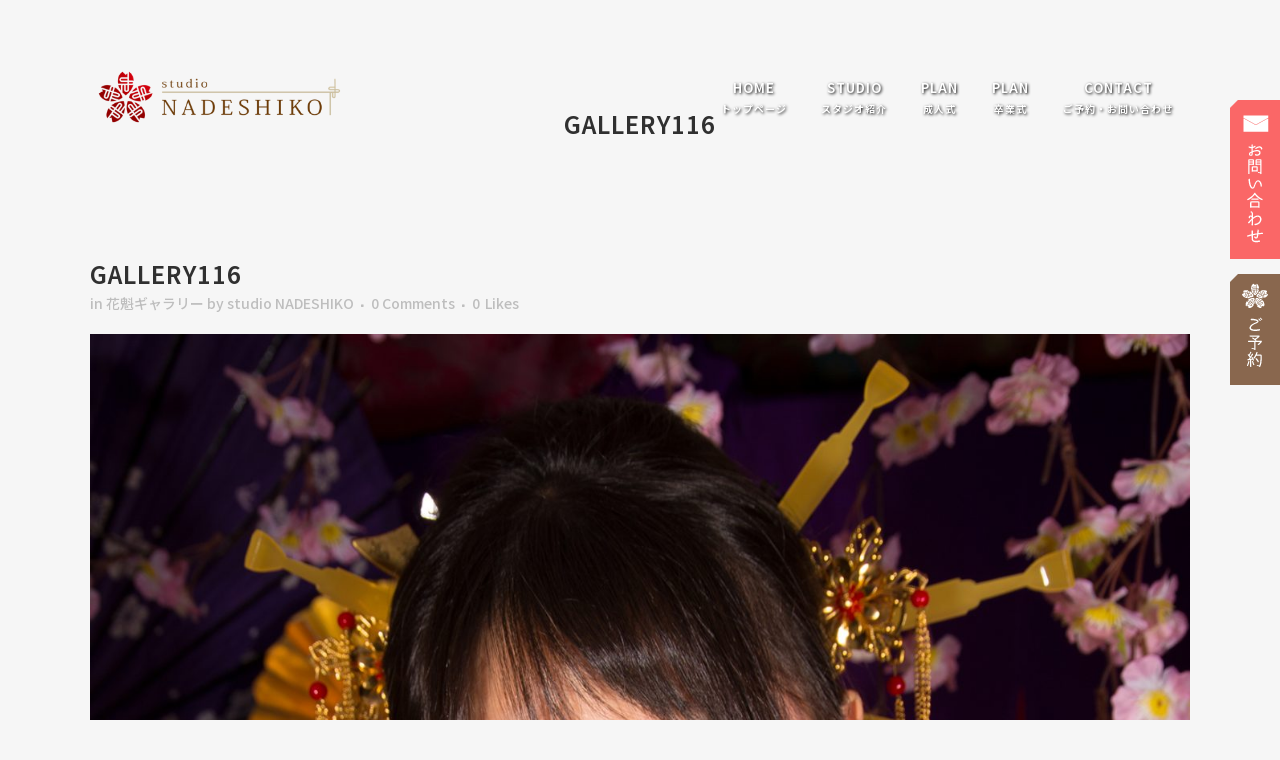

--- FILE ---
content_type: text/html; charset=UTF-8
request_url: https://s-nadeshiko.jp/oiran_gallery/gallery116/
body_size: 59045
content:
<!DOCTYPE html>
<html lang="ja">
<head>
	
<!-- Google Tag Manager -->
<script>(function(w,d,s,l,i){w[l]=w[l]||[];w[l].push({'gtm.start':
new Date().getTime(),event:'gtm.js'});var f=d.getElementsByTagName(s)[0],
j=d.createElement(s),dl=l!='dataLayer'?'&l='+l:'';j.async=true;j.src=
'https://www.googletagmanager.com/gtm.js?id='+i+dl;f.parentNode.insertBefore(j,f);
})(window,document,'script','dataLayer','GTM-P4WP8DK');</script>
<!-- End Google Tag Manager -->

<!-- Global site tag (gtag.js) - Google Analytics -->
<script async src="https://www.googletagmanager.com/gtag/js?id=UA-138144393-5"></script>
<script>
  window.dataLayer = window.dataLayer || [];
  function gtag(){dataLayer.push(arguments);}
  gtag('js', new Date());

  gtag('config', 'UA-138144393-5');
</script>

	<meta charset="UTF-8" />
	
	<title>gallery116 - 大阪 studio NADESHIKO（スタジオなでしこ）</title>

	
			
						<meta name="viewport" content="width=device-width,initial-scale=1,user-scalable=no">
		
	<link rel="profile" href="https://gmpg.org/xfn/11" />
	<link rel="pingback" href="https://s-nadeshiko.jp/wp/xmlrpc.php" />
	<link rel="shortcut icon" type="image/x-icon" href="https://s-nadeshiko.jp/wp/wp-content/themes/bridge/img/favicon.ico">
	<link rel="apple-touch-icon" href="https://s-nadeshiko.jp/wp/wp-content/themes/bridge/img/favicon.ico"/>
	<link href='//fonts.googleapis.com/css?family=Raleway:100,200,300,400,500,600,700,800,900,300italic,400italic' rel='stylesheet' type='text/css'>
<meta name='robots' content='index, follow, max-image-preview:large, max-snippet:-1, max-video-preview:-1' />
	<style>img:is([sizes="auto" i], [sizes^="auto," i]) { contain-intrinsic-size: 3000px 1500px }</style>
	
	<!-- This site is optimized with the Yoast SEO plugin v26.8 - https://yoast.com/product/yoast-seo-wordpress/ -->
	<link rel="canonical" href="https://s-nadeshiko.jp/oiran_gallery/gallery116/" />
	<meta property="og:locale" content="ja_JP" />
	<meta property="og:type" content="article" />
	<meta property="og:title" content="gallery116 - 大阪 studio NADESHIKO（スタジオなでしこ）" />
	<meta property="og:description" content="ハロウィン限定花魁" />
	<meta property="og:url" content="https://s-nadeshiko.jp/oiran_gallery/gallery116/" />
	<meta property="og:site_name" content="大阪 studio NADESHIKO（スタジオなでしこ）" />
	<meta property="article:published_time" content="2017-11-02T04:34:23+00:00" />
	<meta property="og:image" content="https://s-nadeshiko.jp/wp/wp-content/uploads/2017/11/3ec236cbf870c59f2cef96d9a5cd63f2-731x1024.jpg" />
	<meta property="og:image:width" content="731" />
	<meta property="og:image:height" content="1024" />
	<meta property="og:image:type" content="image/jpeg" />
	<meta name="author" content="studio NADESHIKO" />
	<meta name="twitter:card" content="summary_large_image" />
	<meta name="twitter:label1" content="執筆者" />
	<meta name="twitter:data1" content="studio NADESHIKO" />
	<script type="application/ld+json" class="yoast-schema-graph">{"@context":"https://schema.org","@graph":[{"@type":"Article","@id":"https://s-nadeshiko.jp/oiran_gallery/gallery116/#article","isPartOf":{"@id":"https://s-nadeshiko.jp/oiran_gallery/gallery116/"},"author":{"name":"studio NADESHIKO","@id":"https://s-nadeshiko.jp/#/schema/person/953295200b19d7c04e1df86d4d6e3482"},"headline":"gallery116","datePublished":"2017-11-02T04:34:23+00:00","mainEntityOfPage":{"@id":"https://s-nadeshiko.jp/oiran_gallery/gallery116/"},"wordCount":1,"commentCount":0,"image":{"@id":"https://s-nadeshiko.jp/oiran_gallery/gallery116/#primaryimage"},"thumbnailUrl":"https://s-nadeshiko.jp/wp/wp-content/uploads/2017/11/3ec236cbf870c59f2cef96d9a5cd63f2.jpg","articleSection":["花魁ギャラリー"],"inLanguage":"ja","potentialAction":[{"@type":"CommentAction","name":"Comment","target":["https://s-nadeshiko.jp/oiran_gallery/gallery116/#respond"]}]},{"@type":"WebPage","@id":"https://s-nadeshiko.jp/oiran_gallery/gallery116/","url":"https://s-nadeshiko.jp/oiran_gallery/gallery116/","name":"gallery116 - 大阪 studio NADESHIKO（スタジオなでしこ）","isPartOf":{"@id":"https://s-nadeshiko.jp/#website"},"primaryImageOfPage":{"@id":"https://s-nadeshiko.jp/oiran_gallery/gallery116/#primaryimage"},"image":{"@id":"https://s-nadeshiko.jp/oiran_gallery/gallery116/#primaryimage"},"thumbnailUrl":"https://s-nadeshiko.jp/wp/wp-content/uploads/2017/11/3ec236cbf870c59f2cef96d9a5cd63f2.jpg","datePublished":"2017-11-02T04:34:23+00:00","author":{"@id":"https://s-nadeshiko.jp/#/schema/person/953295200b19d7c04e1df86d4d6e3482"},"breadcrumb":{"@id":"https://s-nadeshiko.jp/oiran_gallery/gallery116/#breadcrumb"},"inLanguage":"ja","potentialAction":[{"@type":"ReadAction","target":["https://s-nadeshiko.jp/oiran_gallery/gallery116/"]}]},{"@type":"ImageObject","inLanguage":"ja","@id":"https://s-nadeshiko.jp/oiran_gallery/gallery116/#primaryimage","url":"https://s-nadeshiko.jp/wp/wp-content/uploads/2017/11/3ec236cbf870c59f2cef96d9a5cd63f2.jpg","contentUrl":"https://s-nadeshiko.jp/wp/wp-content/uploads/2017/11/3ec236cbf870c59f2cef96d9a5cd63f2.jpg","width":1370,"height":1920},{"@type":"BreadcrumbList","@id":"https://s-nadeshiko.jp/oiran_gallery/gallery116/#breadcrumb","itemListElement":[{"@type":"ListItem","position":1,"name":"ホーム","item":"https://s-nadeshiko.jp/"},{"@type":"ListItem","position":2,"name":"gallery116"}]},{"@type":"WebSite","@id":"https://s-nadeshiko.jp/#website","url":"https://s-nadeshiko.jp/","name":"大阪 studio NADESHIKO（スタジオなでしこ）","description":"着付け体験・なでしこさん体験","potentialAction":[{"@type":"SearchAction","target":{"@type":"EntryPoint","urlTemplate":"https://s-nadeshiko.jp/?s={search_term_string}"},"query-input":{"@type":"PropertyValueSpecification","valueRequired":true,"valueName":"search_term_string"}}],"inLanguage":"ja"},{"@type":"Person","@id":"https://s-nadeshiko.jp/#/schema/person/953295200b19d7c04e1df86d4d6e3482","name":"studio NADESHIKO","image":{"@type":"ImageObject","inLanguage":"ja","@id":"https://s-nadeshiko.jp/#/schema/person/image/","url":"https://secure.gravatar.com/avatar/b7109dbd9626aeffc0e227ed13109743?s=96&d=identicon&r=g","contentUrl":"https://secure.gravatar.com/avatar/b7109dbd9626aeffc0e227ed13109743?s=96&d=identicon&r=g","caption":"studio NADESHIKO"},"url":"https://s-nadeshiko.jp/author/s-nadeshiko/"}]}</script>
	<!-- / Yoast SEO plugin. -->


<link rel="alternate" type="application/rss+xml" title="大阪 studio NADESHIKO（スタジオなでしこ） &raquo; フィード" href="https://s-nadeshiko.jp/feed/" />
<link rel="alternate" type="application/rss+xml" title="大阪 studio NADESHIKO（スタジオなでしこ） &raquo; コメントフィード" href="https://s-nadeshiko.jp/comments/feed/" />
<link rel="alternate" type="application/rss+xml" title="大阪 studio NADESHIKO（スタジオなでしこ） &raquo; gallery116 のコメントのフィード" href="https://s-nadeshiko.jp/oiran_gallery/gallery116/feed/" />
<script type="text/javascript">
/* <![CDATA[ */
window._wpemojiSettings = {"baseUrl":"https:\/\/s.w.org\/images\/core\/emoji\/15.0.3\/72x72\/","ext":".png","svgUrl":"https:\/\/s.w.org\/images\/core\/emoji\/15.0.3\/svg\/","svgExt":".svg","source":{"concatemoji":"https:\/\/s-nadeshiko.jp\/wp\/wp-includes\/js\/wp-emoji-release.min.js?ver=6.7.4"}};
/*! This file is auto-generated */
!function(i,n){var o,s,e;function c(e){try{var t={supportTests:e,timestamp:(new Date).valueOf()};sessionStorage.setItem(o,JSON.stringify(t))}catch(e){}}function p(e,t,n){e.clearRect(0,0,e.canvas.width,e.canvas.height),e.fillText(t,0,0);var t=new Uint32Array(e.getImageData(0,0,e.canvas.width,e.canvas.height).data),r=(e.clearRect(0,0,e.canvas.width,e.canvas.height),e.fillText(n,0,0),new Uint32Array(e.getImageData(0,0,e.canvas.width,e.canvas.height).data));return t.every(function(e,t){return e===r[t]})}function u(e,t,n){switch(t){case"flag":return n(e,"\ud83c\udff3\ufe0f\u200d\u26a7\ufe0f","\ud83c\udff3\ufe0f\u200b\u26a7\ufe0f")?!1:!n(e,"\ud83c\uddfa\ud83c\uddf3","\ud83c\uddfa\u200b\ud83c\uddf3")&&!n(e,"\ud83c\udff4\udb40\udc67\udb40\udc62\udb40\udc65\udb40\udc6e\udb40\udc67\udb40\udc7f","\ud83c\udff4\u200b\udb40\udc67\u200b\udb40\udc62\u200b\udb40\udc65\u200b\udb40\udc6e\u200b\udb40\udc67\u200b\udb40\udc7f");case"emoji":return!n(e,"\ud83d\udc26\u200d\u2b1b","\ud83d\udc26\u200b\u2b1b")}return!1}function f(e,t,n){var r="undefined"!=typeof WorkerGlobalScope&&self instanceof WorkerGlobalScope?new OffscreenCanvas(300,150):i.createElement("canvas"),a=r.getContext("2d",{willReadFrequently:!0}),o=(a.textBaseline="top",a.font="600 32px Arial",{});return e.forEach(function(e){o[e]=t(a,e,n)}),o}function t(e){var t=i.createElement("script");t.src=e,t.defer=!0,i.head.appendChild(t)}"undefined"!=typeof Promise&&(o="wpEmojiSettingsSupports",s=["flag","emoji"],n.supports={everything:!0,everythingExceptFlag:!0},e=new Promise(function(e){i.addEventListener("DOMContentLoaded",e,{once:!0})}),new Promise(function(t){var n=function(){try{var e=JSON.parse(sessionStorage.getItem(o));if("object"==typeof e&&"number"==typeof e.timestamp&&(new Date).valueOf()<e.timestamp+604800&&"object"==typeof e.supportTests)return e.supportTests}catch(e){}return null}();if(!n){if("undefined"!=typeof Worker&&"undefined"!=typeof OffscreenCanvas&&"undefined"!=typeof URL&&URL.createObjectURL&&"undefined"!=typeof Blob)try{var e="postMessage("+f.toString()+"("+[JSON.stringify(s),u.toString(),p.toString()].join(",")+"));",r=new Blob([e],{type:"text/javascript"}),a=new Worker(URL.createObjectURL(r),{name:"wpTestEmojiSupports"});return void(a.onmessage=function(e){c(n=e.data),a.terminate(),t(n)})}catch(e){}c(n=f(s,u,p))}t(n)}).then(function(e){for(var t in e)n.supports[t]=e[t],n.supports.everything=n.supports.everything&&n.supports[t],"flag"!==t&&(n.supports.everythingExceptFlag=n.supports.everythingExceptFlag&&n.supports[t]);n.supports.everythingExceptFlag=n.supports.everythingExceptFlag&&!n.supports.flag,n.DOMReady=!1,n.readyCallback=function(){n.DOMReady=!0}}).then(function(){return e}).then(function(){var e;n.supports.everything||(n.readyCallback(),(e=n.source||{}).concatemoji?t(e.concatemoji):e.wpemoji&&e.twemoji&&(t(e.twemoji),t(e.wpemoji)))}))}((window,document),window._wpemojiSettings);
/* ]]> */
</script>
<style id='wp-emoji-styles-inline-css' type='text/css'>

	img.wp-smiley, img.emoji {
		display: inline !important;
		border: none !important;
		box-shadow: none !important;
		height: 1em !important;
		width: 1em !important;
		margin: 0 0.07em !important;
		vertical-align: -0.1em !important;
		background: none !important;
		padding: 0 !important;
	}
</style>
<link rel='stylesheet' id='wp-block-library-css' href='https://s-nadeshiko.jp/wp/wp-includes/css/dist/block-library/style.min.css?ver=6.7.4' type='text/css' media='all' />
<style id='classic-theme-styles-inline-css' type='text/css'>
/*! This file is auto-generated */
.wp-block-button__link{color:#fff;background-color:#32373c;border-radius:9999px;box-shadow:none;text-decoration:none;padding:calc(.667em + 2px) calc(1.333em + 2px);font-size:1.125em}.wp-block-file__button{background:#32373c;color:#fff;text-decoration:none}
</style>
<style id='global-styles-inline-css' type='text/css'>
:root{--wp--preset--aspect-ratio--square: 1;--wp--preset--aspect-ratio--4-3: 4/3;--wp--preset--aspect-ratio--3-4: 3/4;--wp--preset--aspect-ratio--3-2: 3/2;--wp--preset--aspect-ratio--2-3: 2/3;--wp--preset--aspect-ratio--16-9: 16/9;--wp--preset--aspect-ratio--9-16: 9/16;--wp--preset--color--black: #000000;--wp--preset--color--cyan-bluish-gray: #abb8c3;--wp--preset--color--white: #ffffff;--wp--preset--color--pale-pink: #f78da7;--wp--preset--color--vivid-red: #cf2e2e;--wp--preset--color--luminous-vivid-orange: #ff6900;--wp--preset--color--luminous-vivid-amber: #fcb900;--wp--preset--color--light-green-cyan: #7bdcb5;--wp--preset--color--vivid-green-cyan: #00d084;--wp--preset--color--pale-cyan-blue: #8ed1fc;--wp--preset--color--vivid-cyan-blue: #0693e3;--wp--preset--color--vivid-purple: #9b51e0;--wp--preset--gradient--vivid-cyan-blue-to-vivid-purple: linear-gradient(135deg,rgba(6,147,227,1) 0%,rgb(155,81,224) 100%);--wp--preset--gradient--light-green-cyan-to-vivid-green-cyan: linear-gradient(135deg,rgb(122,220,180) 0%,rgb(0,208,130) 100%);--wp--preset--gradient--luminous-vivid-amber-to-luminous-vivid-orange: linear-gradient(135deg,rgba(252,185,0,1) 0%,rgba(255,105,0,1) 100%);--wp--preset--gradient--luminous-vivid-orange-to-vivid-red: linear-gradient(135deg,rgba(255,105,0,1) 0%,rgb(207,46,46) 100%);--wp--preset--gradient--very-light-gray-to-cyan-bluish-gray: linear-gradient(135deg,rgb(238,238,238) 0%,rgb(169,184,195) 100%);--wp--preset--gradient--cool-to-warm-spectrum: linear-gradient(135deg,rgb(74,234,220) 0%,rgb(151,120,209) 20%,rgb(207,42,186) 40%,rgb(238,44,130) 60%,rgb(251,105,98) 80%,rgb(254,248,76) 100%);--wp--preset--gradient--blush-light-purple: linear-gradient(135deg,rgb(255,206,236) 0%,rgb(152,150,240) 100%);--wp--preset--gradient--blush-bordeaux: linear-gradient(135deg,rgb(254,205,165) 0%,rgb(254,45,45) 50%,rgb(107,0,62) 100%);--wp--preset--gradient--luminous-dusk: linear-gradient(135deg,rgb(255,203,112) 0%,rgb(199,81,192) 50%,rgb(65,88,208) 100%);--wp--preset--gradient--pale-ocean: linear-gradient(135deg,rgb(255,245,203) 0%,rgb(182,227,212) 50%,rgb(51,167,181) 100%);--wp--preset--gradient--electric-grass: linear-gradient(135deg,rgb(202,248,128) 0%,rgb(113,206,126) 100%);--wp--preset--gradient--midnight: linear-gradient(135deg,rgb(2,3,129) 0%,rgb(40,116,252) 100%);--wp--preset--font-size--small: 13px;--wp--preset--font-size--medium: 20px;--wp--preset--font-size--large: 36px;--wp--preset--font-size--x-large: 42px;--wp--preset--spacing--20: 0.44rem;--wp--preset--spacing--30: 0.67rem;--wp--preset--spacing--40: 1rem;--wp--preset--spacing--50: 1.5rem;--wp--preset--spacing--60: 2.25rem;--wp--preset--spacing--70: 3.38rem;--wp--preset--spacing--80: 5.06rem;--wp--preset--shadow--natural: 6px 6px 9px rgba(0, 0, 0, 0.2);--wp--preset--shadow--deep: 12px 12px 50px rgba(0, 0, 0, 0.4);--wp--preset--shadow--sharp: 6px 6px 0px rgba(0, 0, 0, 0.2);--wp--preset--shadow--outlined: 6px 6px 0px -3px rgba(255, 255, 255, 1), 6px 6px rgba(0, 0, 0, 1);--wp--preset--shadow--crisp: 6px 6px 0px rgba(0, 0, 0, 1);}:where(.is-layout-flex){gap: 0.5em;}:where(.is-layout-grid){gap: 0.5em;}body .is-layout-flex{display: flex;}.is-layout-flex{flex-wrap: wrap;align-items: center;}.is-layout-flex > :is(*, div){margin: 0;}body .is-layout-grid{display: grid;}.is-layout-grid > :is(*, div){margin: 0;}:where(.wp-block-columns.is-layout-flex){gap: 2em;}:where(.wp-block-columns.is-layout-grid){gap: 2em;}:where(.wp-block-post-template.is-layout-flex){gap: 1.25em;}:where(.wp-block-post-template.is-layout-grid){gap: 1.25em;}.has-black-color{color: var(--wp--preset--color--black) !important;}.has-cyan-bluish-gray-color{color: var(--wp--preset--color--cyan-bluish-gray) !important;}.has-white-color{color: var(--wp--preset--color--white) !important;}.has-pale-pink-color{color: var(--wp--preset--color--pale-pink) !important;}.has-vivid-red-color{color: var(--wp--preset--color--vivid-red) !important;}.has-luminous-vivid-orange-color{color: var(--wp--preset--color--luminous-vivid-orange) !important;}.has-luminous-vivid-amber-color{color: var(--wp--preset--color--luminous-vivid-amber) !important;}.has-light-green-cyan-color{color: var(--wp--preset--color--light-green-cyan) !important;}.has-vivid-green-cyan-color{color: var(--wp--preset--color--vivid-green-cyan) !important;}.has-pale-cyan-blue-color{color: var(--wp--preset--color--pale-cyan-blue) !important;}.has-vivid-cyan-blue-color{color: var(--wp--preset--color--vivid-cyan-blue) !important;}.has-vivid-purple-color{color: var(--wp--preset--color--vivid-purple) !important;}.has-black-background-color{background-color: var(--wp--preset--color--black) !important;}.has-cyan-bluish-gray-background-color{background-color: var(--wp--preset--color--cyan-bluish-gray) !important;}.has-white-background-color{background-color: var(--wp--preset--color--white) !important;}.has-pale-pink-background-color{background-color: var(--wp--preset--color--pale-pink) !important;}.has-vivid-red-background-color{background-color: var(--wp--preset--color--vivid-red) !important;}.has-luminous-vivid-orange-background-color{background-color: var(--wp--preset--color--luminous-vivid-orange) !important;}.has-luminous-vivid-amber-background-color{background-color: var(--wp--preset--color--luminous-vivid-amber) !important;}.has-light-green-cyan-background-color{background-color: var(--wp--preset--color--light-green-cyan) !important;}.has-vivid-green-cyan-background-color{background-color: var(--wp--preset--color--vivid-green-cyan) !important;}.has-pale-cyan-blue-background-color{background-color: var(--wp--preset--color--pale-cyan-blue) !important;}.has-vivid-cyan-blue-background-color{background-color: var(--wp--preset--color--vivid-cyan-blue) !important;}.has-vivid-purple-background-color{background-color: var(--wp--preset--color--vivid-purple) !important;}.has-black-border-color{border-color: var(--wp--preset--color--black) !important;}.has-cyan-bluish-gray-border-color{border-color: var(--wp--preset--color--cyan-bluish-gray) !important;}.has-white-border-color{border-color: var(--wp--preset--color--white) !important;}.has-pale-pink-border-color{border-color: var(--wp--preset--color--pale-pink) !important;}.has-vivid-red-border-color{border-color: var(--wp--preset--color--vivid-red) !important;}.has-luminous-vivid-orange-border-color{border-color: var(--wp--preset--color--luminous-vivid-orange) !important;}.has-luminous-vivid-amber-border-color{border-color: var(--wp--preset--color--luminous-vivid-amber) !important;}.has-light-green-cyan-border-color{border-color: var(--wp--preset--color--light-green-cyan) !important;}.has-vivid-green-cyan-border-color{border-color: var(--wp--preset--color--vivid-green-cyan) !important;}.has-pale-cyan-blue-border-color{border-color: var(--wp--preset--color--pale-cyan-blue) !important;}.has-vivid-cyan-blue-border-color{border-color: var(--wp--preset--color--vivid-cyan-blue) !important;}.has-vivid-purple-border-color{border-color: var(--wp--preset--color--vivid-purple) !important;}.has-vivid-cyan-blue-to-vivid-purple-gradient-background{background: var(--wp--preset--gradient--vivid-cyan-blue-to-vivid-purple) !important;}.has-light-green-cyan-to-vivid-green-cyan-gradient-background{background: var(--wp--preset--gradient--light-green-cyan-to-vivid-green-cyan) !important;}.has-luminous-vivid-amber-to-luminous-vivid-orange-gradient-background{background: var(--wp--preset--gradient--luminous-vivid-amber-to-luminous-vivid-orange) !important;}.has-luminous-vivid-orange-to-vivid-red-gradient-background{background: var(--wp--preset--gradient--luminous-vivid-orange-to-vivid-red) !important;}.has-very-light-gray-to-cyan-bluish-gray-gradient-background{background: var(--wp--preset--gradient--very-light-gray-to-cyan-bluish-gray) !important;}.has-cool-to-warm-spectrum-gradient-background{background: var(--wp--preset--gradient--cool-to-warm-spectrum) !important;}.has-blush-light-purple-gradient-background{background: var(--wp--preset--gradient--blush-light-purple) !important;}.has-blush-bordeaux-gradient-background{background: var(--wp--preset--gradient--blush-bordeaux) !important;}.has-luminous-dusk-gradient-background{background: var(--wp--preset--gradient--luminous-dusk) !important;}.has-pale-ocean-gradient-background{background: var(--wp--preset--gradient--pale-ocean) !important;}.has-electric-grass-gradient-background{background: var(--wp--preset--gradient--electric-grass) !important;}.has-midnight-gradient-background{background: var(--wp--preset--gradient--midnight) !important;}.has-small-font-size{font-size: var(--wp--preset--font-size--small) !important;}.has-medium-font-size{font-size: var(--wp--preset--font-size--medium) !important;}.has-large-font-size{font-size: var(--wp--preset--font-size--large) !important;}.has-x-large-font-size{font-size: var(--wp--preset--font-size--x-large) !important;}
:where(.wp-block-post-template.is-layout-flex){gap: 1.25em;}:where(.wp-block-post-template.is-layout-grid){gap: 1.25em;}
:where(.wp-block-columns.is-layout-flex){gap: 2em;}:where(.wp-block-columns.is-layout-grid){gap: 2em;}
:root :where(.wp-block-pullquote){font-size: 1.5em;line-height: 1.6;}
</style>
<link rel='stylesheet' id='contact-form-7-css' href='https://s-nadeshiko.jp/wp/wp-content/plugins/contact-form-7/includes/css/styles.css?ver=6.1.4' type='text/css' media='all' />
<link rel='stylesheet' id='default_style-css' href='https://s-nadeshiko.jp/wp/wp-content/themes/bridge/style.css?ver=6.7.4' type='text/css' media='all' />
<link rel='stylesheet' id='qode-font-awesome-css' href='https://s-nadeshiko.jp/wp/wp-content/themes/bridge/css/font-awesome/css/font-awesome.min.css?ver=6.7.4' type='text/css' media='all' />
<link rel='stylesheet' id='qode-elegant-icons-css' href='https://s-nadeshiko.jp/wp/wp-content/themes/bridge/css/elegant-icons/style.min.css?ver=6.7.4' type='text/css' media='all' />
<link rel='stylesheet' id='stylesheet-css' href='https://s-nadeshiko.jp/wp/wp-content/themes/bridge/css/stylesheet.min.css?ver=6.7.4' type='text/css' media='all' />
<link rel='stylesheet' id='mac_stylesheet-css' href='https://s-nadeshiko.jp/wp/wp-content/themes/bridge/css/mac_stylesheet.css?ver=6.7.4' type='text/css' media='all' />
<link rel='stylesheet' id='webkit-css' href='https://s-nadeshiko.jp/wp/wp-content/themes/bridge/css/webkit_stylesheet.css?ver=6.7.4' type='text/css' media='all' />
<link rel='stylesheet' id='style_dynamic-css' href='https://s-nadeshiko.jp/wp/wp-content/themes/bridge/css/style_dynamic.css?ver=1614844260' type='text/css' media='all' />
<link rel='stylesheet' id='responsive-css' href='https://s-nadeshiko.jp/wp/wp-content/themes/bridge/css/responsive.min.css?ver=6.7.4' type='text/css' media='all' />
<link rel='stylesheet' id='style_dynamic_responsive-css' href='https://s-nadeshiko.jp/wp/wp-content/themes/bridge/css/style_dynamic_responsive.css?ver=1614844260' type='text/css' media='all' />
<link rel='stylesheet' id='js_composer_front-css' href='https://s-nadeshiko.jp/wp/wp-content/plugins/js_composer/assets/css/js_composer.css?ver=4.7.4' type='text/css' media='all' />
<link rel='stylesheet' id='custom_css-css' href='https://s-nadeshiko.jp/wp/wp-content/themes/bridge/css/custom_css.css?ver=1614844260' type='text/css' media='all' />
<link rel='stylesheet' id='childstyle-css' href='https://s-nadeshiko.jp/wp/wp-content/themes/bridge-child/style.css?ver=6.7.4' type='text/css' media='all' />
<script type="text/javascript" src="https://s-nadeshiko.jp/wp/wp-includes/js/jquery/jquery.min.js?ver=3.7.1" id="jquery-core-js"></script>
<script type="text/javascript" src="https://s-nadeshiko.jp/wp/wp-includes/js/jquery/jquery-migrate.min.js?ver=3.4.1" id="jquery-migrate-js"></script>
<link rel="https://api.w.org/" href="https://s-nadeshiko.jp/wp-json/" /><link rel="alternate" title="JSON" type="application/json" href="https://s-nadeshiko.jp/wp-json/wp/v2/posts/3176" /><link rel="EditURI" type="application/rsd+xml" title="RSD" href="https://s-nadeshiko.jp/wp/xmlrpc.php?rsd" />
<meta name="generator" content="WordPress 6.7.4" />
<link rel='shortlink' href='https://s-nadeshiko.jp/?p=3176' />
<link rel="alternate" title="oEmbed (JSON)" type="application/json+oembed" href="https://s-nadeshiko.jp/wp-json/oembed/1.0/embed?url=https%3A%2F%2Fs-nadeshiko.jp%2Foiran_gallery%2Fgallery116%2F" />
<link rel="alternate" title="oEmbed (XML)" type="text/xml+oembed" href="https://s-nadeshiko.jp/wp-json/oembed/1.0/embed?url=https%3A%2F%2Fs-nadeshiko.jp%2Foiran_gallery%2Fgallery116%2F&#038;format=xml" />
<meta name="generator" content="Powered by Visual Composer - drag and drop page builder for WordPress."/>
<!--[if lte IE 9]><link rel="stylesheet" type="text/css" href="https://s-nadeshiko.jp/wp/wp-content/plugins/js_composer/assets/css/vc_lte_ie9.css" media="screen"><![endif]--><!--[if IE  8]><link rel="stylesheet" type="text/css" href="https://s-nadeshiko.jp/wp/wp-content/plugins/js_composer/assets/css/vc-ie8.css" media="screen"><![endif]--><noscript><style>.lazyload[data-src]{display:none !important;}</style></noscript><style>.lazyload{background-image:none !important;}.lazyload:before{background-image:none !important;}</style><link rel="icon" href="https://s-nadeshiko.jp/wp/wp-content/uploads/2015/11/cropped-logo_mark-32x32.png" sizes="32x32" />
<link rel="icon" href="https://s-nadeshiko.jp/wp/wp-content/uploads/2015/11/cropped-logo_mark-192x192.png" sizes="192x192" />
<link rel="apple-touch-icon" href="https://s-nadeshiko.jp/wp/wp-content/uploads/2015/11/cropped-logo_mark-180x180.png" />
<meta name="msapplication-TileImage" content="https://s-nadeshiko.jp/wp/wp-content/uploads/2015/11/cropped-logo_mark-270x270.png" />
<noscript><style> .wpb_animate_when_almost_visible { opacity: 1; }</style></noscript>
<script type="text/javascript">
function gethash() {

		var hash = location.hash;
		var hash2 =  decodeURIComponent(hash);
		var product = document.getElementById('product');

		document.forms[0].product.value += hash2;

}
</script>

<!-- Google Tag Manager -->
<script>(function(w,d,s,l,i){w[l]=w[l]||[];w[l].push({'gtm.start':
new Date().getTime(),event:'gtm.js'});var f=d.getElementsByTagName(s)[0],
j=d.createElement(s),dl=l!='dataLayer'?'&l='+l:'';j.async=true;j.src=
'https://www.googletagmanager.com/gtm.js?id='+i+dl;f.parentNode.insertBefore(j,f);
})(window,document,'script','dataLayer','GTM-MD3C442');</script>
<!-- End Google Tag Manager -->

<script>
document.addEventListener( 'wpcf7mailsent', function( event ) {
    location = 'https://s-nadeshiko.jp/thanks/';
}, false );
</script>

<!-- bxslider読み込み（メインビジュアルのみで使用） -->

<script src="https://s-nadeshiko.jp/wp/wp-content/themes/bridge-child/js/smoothScroll.js"></script>

<!-- slick.js(CDN) -->
<link rel="stylesheet" type="text/css" href="https://cdnjs.cloudflare.com/ajax/libs/slick-carousel/1.9.0/slick.css"/>
<link rel="stylesheet" href="https://cdnjs.cloudflare.com/ajax/libs/slick-carousel/1.9.0/slick-theme.css">

</head>

<body class="post-template-default single single-post postid-3176 single-format-standard  qode-child-theme-ver-1.0.0 qode-theme-ver-7.7 wpb-js-composer js-comp-ver-4.7.4 vc_responsive">

<!-- Google Tag Manager (noscript) -->
<noscript><iframe src="https://www.googletagmanager.com/ns.html?id=GTM-P4WP8DK"
height="0" width="0" style="display:none;visibility:hidden"></iframe></noscript>
<!-- End Google Tag Manager (noscript) -->

<!-- Google Tag Manager (noscript) -->
<noscript><iframe src="https://www.googletagmanager.com/ns.html?id=GTM-MD3C442"
height="0" width="0" style="display:none;visibility:hidden"></iframe></noscript>
<!-- End Google Tag Manager (noscript) -->

						<div class="wrapper">
	<div class="wrapper_inner">
	<!-- Google Analytics start -->
		<!-- Google Analytics end -->

	


<header class=" scroll_header_top_area  fixed scrolled_not_transparent page_header">
    <div class="header_inner clearfix">

		<div class="header_top_bottom_holder">
		<div class="header_bottom clearfix" style='' >
		    				<div class="container">
					<div class="container_inner clearfix">
                    			                					<div class="header_inner_left">
                        													<div class="mobile_menu_button">
                                <span>
                                    <i class="qode_icon_font_awesome fa fa-bars " ></i>                                </span>
                            </div>
												<div class="logo_wrapper">
                            							<div class="q_logo">
								<a href="https://s-nadeshiko.jp/">
									<img class="normal lazyload" src="[data-uri]" alt="Logo" data-src="https://s-nadeshiko.jp/wp/wp-content/uploads/2015/11/re_Y_1.png" decoding="async" data-eio-rwidth="400" data-eio-rheight="99" /><noscript><img class="normal" src="https://s-nadeshiko.jp/wp/wp-content/uploads/2015/11/re_Y_1.png" alt="Logo" data-eio="l" /></noscript>
									<img class="light lazyload" src="[data-uri]" alt="Logo" data-src="https://s-nadeshiko.jp/wp/wp-content/uploads/2015/11/re_Y_1.png" decoding="async" data-eio-rwidth="400" data-eio-rheight="99" /><noscript><img class="light" src="https://s-nadeshiko.jp/wp/wp-content/uploads/2015/11/re_Y_1.png" alt="Logo" data-eio="l" /></noscript>
									<img class="dark lazyload" src="[data-uri]" alt="Logo" data-src="https://s-nadeshiko.jp/wp/wp-content/themes/bridge/img/logo_black.png" decoding="async" data-eio-rwidth="376" data-eio-rheight="200" /><noscript><img class="dark" src="https://s-nadeshiko.jp/wp/wp-content/themes/bridge/img/logo_black.png" alt="Logo" data-eio="l" /></noscript>
									<img class="sticky lazyload" src="[data-uri]" alt="Logo" data-src="https://s-nadeshiko.jp/wp/wp-content/uploads/2015/11/re_Y_1.png" decoding="async" data-eio-rwidth="400" data-eio-rheight="99" /><noscript><img class="sticky" src="https://s-nadeshiko.jp/wp/wp-content/uploads/2015/11/re_Y_1.png" alt="Logo" data-eio="l" /></noscript>
									<img class="mobile lazyload" src="[data-uri]" alt="Logo" data-src="https://s-nadeshiko.jp/wp/wp-content/uploads/2015/11/re_Y_1.png" decoding="async" data-eio-rwidth="400" data-eio-rheight="99" /><noscript><img class="mobile" src="https://s-nadeshiko.jp/wp/wp-content/uploads/2015/11/re_Y_1.png" alt="Logo" data-eio="l" /></noscript>
																	</a>
							</div>
                            						</div>
                                                					</div>
                    					                                                							<div class="header_inner_right">
                                <div class="side_menu_button_wrapper right">
																		                                    <div class="side_menu_button">
									
										                                                                                                                    </div>
                                </div>
							</div>
												
												
						<nav class="main_menu drop_down right">
						<ul id="menu-menu" class=""><li id="nav-menu-item-298" class="menu-item menu-item-type-post_type menu-item-object-page menu-item-home  narrow"><a href="https://s-nadeshiko.jp/" class=""><i class="menu_icon blank fa"></i><span>Home<br><font size="1">トップページ</font></span><span class="plus"></span></a></li>
<li id="nav-menu-item-776" class="menu-item menu-item-type-post_type menu-item-object-page  narrow"><a href="https://s-nadeshiko.jp/studio/" class=""><i class="menu_icon blank fa"></i><span>STUDIO<br><font size="1">スタジオ紹介</font></span><span class="plus"></span></a></li>
<li id="nav-menu-item-4036" class="menu-item menu-item-type-custom menu-item-object-custom  narrow"><a href="https://s-nadeshiko.jp/seijin/" class=""><i class="menu_icon blank fa"></i><span>PLAN<br><font size="1">成人式</font></span><span class="plus"></span></a></li>
<li id="nav-menu-item-4039" class="menu-item menu-item-type-custom menu-item-object-custom  narrow"><a href="https://s-nadeshiko.jp/sotsugyou/" class=""><i class="menu_icon blank fa"></i><span>PLAN<br><font size="1">卒業式</font></span><span class="plus"></span></a></li>
<li id="nav-menu-item-2446" class="menu-item menu-item-type-post_type menu-item-object-page menu-item-has-children  has_sub narrow"><a href="https://s-nadeshiko.jp/contact_old2/" class=" no_link" style="cursor: default;" onclick="JavaScript: return false;"><i class="menu_icon blank fa"></i><span>CONTACT<br><font size="1">ご予約・お問い合わせ</font></span><span class="plus"></span></a>
<div class="second"><div class="inner"><ul>
	<li id="nav-menu-item-2518" class="menu-item menu-item-type-post_type menu-item-object-page "><a href="https://s-nadeshiko.jp/reservation/" class=""><i class="menu_icon blank fa"></i><span>ご予約</span><span class="plus"></span></a></li>
	<li id="nav-menu-item-2517" class="menu-item menu-item-type-post_type menu-item-object-page "><a href="https://s-nadeshiko.jp/contact/" class=""><i class="menu_icon blank fa"></i><span>お問い合わせ</span><span class="plus"></span></a></li>
</ul></div></div>
</li>
</ul>						</nav>
						                        										<nav class="mobile_menu">
                        <ul id="menu-menu-1" class=""><li id="mobile-menu-item-298" class="menu-item menu-item-type-post_type menu-item-object-page menu-item-home "><a href="https://s-nadeshiko.jp/" class=""><span>Home<br><font size="1">トップページ</font></span></a><span class="mobile_arrow"><i class="fa fa-angle-right"></i><i class="fa fa-angle-down"></i></span></li>
<li id="mobile-menu-item-776" class="menu-item menu-item-type-post_type menu-item-object-page "><a href="https://s-nadeshiko.jp/studio/" class=""><span>STUDIO<br><font size="1">スタジオ紹介</font></span></a><span class="mobile_arrow"><i class="fa fa-angle-right"></i><i class="fa fa-angle-down"></i></span></li>
<li id="mobile-menu-item-4036" class="menu-item menu-item-type-custom menu-item-object-custom "><a href="https://s-nadeshiko.jp/seijin/" class=""><span>PLAN<br><font size="1">成人式</font></span></a><span class="mobile_arrow"><i class="fa fa-angle-right"></i><i class="fa fa-angle-down"></i></span></li>
<li id="mobile-menu-item-4039" class="menu-item menu-item-type-custom menu-item-object-custom "><a href="https://s-nadeshiko.jp/sotsugyou/" class=""><span>PLAN<br><font size="1">卒業式</font></span></a><span class="mobile_arrow"><i class="fa fa-angle-right"></i><i class="fa fa-angle-down"></i></span></li>
<li id="mobile-menu-item-2446" class="menu-item menu-item-type-post_type menu-item-object-page menu-item-has-children  has_sub"><h3><span>CONTACT<br><font size="1">ご予約・お問い合わせ</font></span></h3><span class="mobile_arrow"><i class="fa fa-angle-right"></i><i class="fa fa-angle-down"></i></span>
<ul class="sub_menu">
	<li id="mobile-menu-item-2518" class="menu-item menu-item-type-post_type menu-item-object-page "><a href="https://s-nadeshiko.jp/reservation/" class=""><span>ご予約</span></a><span class="mobile_arrow"><i class="fa fa-angle-right"></i><i class="fa fa-angle-down"></i></span></li>
	<li id="mobile-menu-item-2517" class="menu-item menu-item-type-post_type menu-item-object-page "><a href="https://s-nadeshiko.jp/contact/" class=""><span>お問い合わせ</span></a><span class="mobile_arrow"><i class="fa fa-angle-right"></i><i class="fa fa-angle-down"></i></span></li>
</ul>
</li>
</ul>					</nav>
			                    					</div>
				</div>
				</div>
	</div>
	</div>

</header>
		

			<a id='back_to_top' href='#'>
			<span class="fa-stack">
				<i class="fa fa-arrow-up" style=""></i>
			</span>
		</a>
	
			<div>
		<a id='contact_side' href='https://s-nadeshiko.jp/contact/'>
			<span class="contact_btn">
				<img src="[data-uri]" data-src="https://s-nadeshiko.jp/wp/wp-content/uploads/2017/06/nade_side_con.png" decoding="async" class="lazyload" data-eio-rwidth="50" data-eio-rheight="159" /><noscript><img src="https://s-nadeshiko.jp/wp/wp-content/uploads/2017/06/nade_side_con.png" data-eio="l" /></noscript>
			</span>
		</a>
		<a id='reserved_side' href='https://s-nadeshiko.jp/reservation/'>
			<span class="reserved_btn">
				<img src="[data-uri]" data-src="https://s-nadeshiko.jp/wp/wp-content/uploads/2017/06/nade_side_res.png" decoding="async" class="lazyload" data-eio-rwidth="50" data-eio-rheight="111" /><noscript><img src="https://s-nadeshiko.jp/wp/wp-content/uploads/2017/06/nade_side_res.png" data-eio="l" /></noscript>
			</span>
		</a>
		<!--<p id='tell_side'>
			<span class="tell_btn">
				<img src="[data-uri]" data-src="https://s-nadeshiko.jp/wp/wp-content/uploads/2017/06/nade_side_tell.png" decoding="async" class="lazyload" data-eio-rwidth="50" data-eio-rheight="178" /><noscript><img src="https://s-nadeshiko.jp/wp/wp-content/uploads/2017/06/nade_side_tell.png" data-eio="l" /></noscript>
			</span>
		</p>-->
		</div>
	
			<!-- スマホ 下部固定ボタン -->
		<div class="contact_under_box_sp">
		<a id="contact_side_sp" href="https://liff.line.me/1657218087-4gvalONL/landing?follow=%40328nvjlu&lp=DeZN3I&liff_id=1657218087-4gvalONL">
			<span class="contact_btn">
				<img src="[data-uri]" data-src="https://s-nadeshiko.jp/wp/wp-content/uploads/2017/06/nade_side_con_sp.png" decoding="async" class="lazyload" data-eio-rwidth="801" data-eio-rheight="206" /><noscript><img src="https://s-nadeshiko.jp/wp/wp-content/uploads/2017/06/nade_side_con_sp.png" data-eio="l" /></noscript>
			</span>
		</a>
		<a id='reserved_side_sp' href='https://s-nadeshiko.jp/reservation/'>
			<span class="reserved_btn">
				<img src="[data-uri]" data-src="https://s-nadeshiko.jp/wp/wp-content/uploads/2017/06/nade_side_res_sp.png" decoding="async" class="lazyload" data-eio-rwidth="801" data-eio-rheight="206" /><noscript><img src="https://s-nadeshiko.jp/wp/wp-content/uploads/2017/06/nade_side_res_sp.png" data-eio="l" /></noscript>
			</span>
		</a>
		</div>
	
			<!-- スマホ 右上端固定ボタン -->
		<div class="side_sp_fixed">
			<!--<a id="tell_side_sp" href="tel:07017490511">
				<span class="tell_btn">
					<img src="[data-uri]" width="60" data-src="https://s-nadeshiko.jp/wp/wp-content/uploads/2017/06/nade_side_tell_sp.png" decoding="async" class="lazyload" data-eio-rwidth="273" data-eio-rheight="273" /><noscript><img src="https://s-nadeshiko.jp/wp/wp-content/uploads/2017/06/nade_side_tell_sp.png" width="60" data-eio="l" /></noscript>
				</span>
			</a>-->
			<a id="tell_side_sp" href="https://liff.line.me/1657218087-4gvalONL/landing?follow=%40328nvjlu&lp=DeZN3I&liff_id=1657218087-4gvalONL">
				<span class="tell_btn">
					<img src="[data-uri]" width="60" data-src="https://s-nadeshiko.jp/wp/wp-content/themes/bridge-child/img/common/nade_side_line_sp.png" decoding="async" class="lazyload" data-eio-rwidth="273" data-eio-rheight="273" /><noscript><img src="https://s-nadeshiko.jp/wp/wp-content/themes/bridge-child/img/common/nade_side_line_sp.png" width="60" data-eio="l" /></noscript>
				</span>
			</a>
		</div>
	

    	
    
		
	
    
<div class="content ">
			
<div class="content_inner  ">
	
	<!-- *** メインビジュアルはこのエリアに表示可能 *** -->
		<!-- **************************************** -->

	

									
<div class="title_outer title_without_animation"    data-height="174">
		<div class="title title_size_small  position_left " style="height:174px;">

			<div class="image not_responsive">
							</div>

										<div class="title_holder"  style="padding-top:74px;height:100px;">
					<div class="container">
						<div class="container_inner clearfix">
								<div class="title_subtitle_holder" >
                                                                									<h1><span>gallery116</span></h1>
																			<span class="separator small left"  ></span>
																	
																										                                                            </div>
						</div>
					</div>
				</div>
								</div>
			</div>
								<div class="container">
                    					<div class="container_inner default_template_holder" >
				
											<div class="blog_holder blog_single">
								<article id="post-3176" class="post-3176 post type-post status-publish format-standard has-post-thumbnail hentry category-oiran_gallery">
			<div class="post_content_holder">
				
				<div class="post_text">
					<div class="post_text_inner">
						<h2><!--<span class="date">02 11月</span>-->gallery116</h2>
						<div class="post_info">
							<!--<span class="time">Posted at 13:34h</span>-->
							in <a href="https://s-nadeshiko.jp/category/oiran_gallery/" rel="category tag">花魁ギャラリー</a>							<span class="post_author">
								by								<a class="post_author_link" href="https://s-nadeshiko.jp/author/s-nadeshiko/">studio NADESHIKO</a>
							</span>
															<span class="dots"><i class="fa fa-square"></i></span><a class="post_comments" href="https://s-nadeshiko.jp/oiran_gallery/gallery116/#respond" target="_self">0 Comments</a>
																							<span class="dots"><i class="fa fa-square"></i></span><div class="blog_like">
									<a  href="#" class="qode-like" id="qode-like-3176" title="Like this">0<span>  Likes</span></a>								</div>
																				</div>
						
					</div>
				</div>

										<div class="post_image">
	                        <img width="1370" height="1920" src="[data-uri]" class="attachment-full size-full wp-post-image lazyload" alt="" decoding="async" fetchpriority="high"   data-src="https://s-nadeshiko.jp/wp/wp-content/uploads/2017/11/3ec236cbf870c59f2cef96d9a5cd63f2.jpg" data-srcset="https://s-nadeshiko.jp/wp/wp-content/uploads/2017/11/3ec236cbf870c59f2cef96d9a5cd63f2.jpg 1370w, https://s-nadeshiko.jp/wp/wp-content/uploads/2017/11/3ec236cbf870c59f2cef96d9a5cd63f2-214x300.jpg 214w, https://s-nadeshiko.jp/wp/wp-content/uploads/2017/11/3ec236cbf870c59f2cef96d9a5cd63f2-731x1024.jpg 731w, https://s-nadeshiko.jp/wp/wp-content/uploads/2017/11/3ec236cbf870c59f2cef96d9a5cd63f2-700x981.jpg 700w" data-sizes="auto" data-eio-rwidth="1370" data-eio-rheight="1920" /><noscript><img width="1370" height="1920" src="https://s-nadeshiko.jp/wp/wp-content/uploads/2017/11/3ec236cbf870c59f2cef96d9a5cd63f2.jpg" class="attachment-full size-full wp-post-image" alt="" decoding="async" fetchpriority="high" srcset="https://s-nadeshiko.jp/wp/wp-content/uploads/2017/11/3ec236cbf870c59f2cef96d9a5cd63f2.jpg 1370w, https://s-nadeshiko.jp/wp/wp-content/uploads/2017/11/3ec236cbf870c59f2cef96d9a5cd63f2-214x300.jpg 214w, https://s-nadeshiko.jp/wp/wp-content/uploads/2017/11/3ec236cbf870c59f2cef96d9a5cd63f2-731x1024.jpg 731w, https://s-nadeshiko.jp/wp/wp-content/uploads/2017/11/3ec236cbf870c59f2cef96d9a5cd63f2-700x981.jpg 700w" sizes="(max-width: 1370px) 100vw, 1370px" data-eio="l" /></noscript>						</div>
				
				<div class="post_text">
					<div class="post_text_inner">
						<p><a href="https://s-nadeshiko.jp/wp/wp-content/uploads/2017/11/3ec236cbf870c59f2cef96d9a5cd63f2.jpg"><img decoding="async" class="alignnone size-medium wp-image-3037 lazyload" src="[data-uri]" alt="HW花魁10" width="214" height="300"   data-src="https://s-nadeshiko.jp/wp/wp-content/uploads/2017/11/3ec236cbf870c59f2cef96d9a5cd63f2-214x300.jpg" data-srcset="https://s-nadeshiko.jp/wp/wp-content/uploads/2017/11/3ec236cbf870c59f2cef96d9a5cd63f2-214x300.jpg 214w, https://s-nadeshiko.jp/wp/wp-content/uploads/2017/11/3ec236cbf870c59f2cef96d9a5cd63f2-731x1024.jpg 731w, https://s-nadeshiko.jp/wp/wp-content/uploads/2017/11/3ec236cbf870c59f2cef96d9a5cd63f2-700x981.jpg 700w, https://s-nadeshiko.jp/wp/wp-content/uploads/2017/11/3ec236cbf870c59f2cef96d9a5cd63f2.jpg 1370w" data-sizes="auto" data-eio-rwidth="214" data-eio-rheight="300" /><noscript><img decoding="async" class="alignnone size-medium wp-image-3037" src="https://s-nadeshiko.jp/wp/wp-content/uploads/2017/11/3ec236cbf870c59f2cef96d9a5cd63f2-214x300.jpg" alt="HW花魁10" width="214" height="300" srcset="https://s-nadeshiko.jp/wp/wp-content/uploads/2017/11/3ec236cbf870c59f2cef96d9a5cd63f2-214x300.jpg 214w, https://s-nadeshiko.jp/wp/wp-content/uploads/2017/11/3ec236cbf870c59f2cef96d9a5cd63f2-731x1024.jpg 731w, https://s-nadeshiko.jp/wp/wp-content/uploads/2017/11/3ec236cbf870c59f2cef96d9a5cd63f2-700x981.jpg 700w, https://s-nadeshiko.jp/wp/wp-content/uploads/2017/11/3ec236cbf870c59f2cef96d9a5cd63f2.jpg 1370w" sizes="(max-width: 214px) 100vw, 214px" data-eio="l" /></noscript></a></p>
<p>ハロウィン限定花魁</p>
					</div>
				</div>
			</div>
		
					
	</article>						<div class="comment_holder clearfix" id="comments">
<div class="comment_number"><div class="comment_number_inner"><h5>No Comments</h5></div></div>
<div class="comments">
</div></div>
 <div class="comment_pager">
	<p></p>
 </div>
 <div class="comment_form">
		<div id="respond" class="comment-respond">
		<h3 id="reply-title" class="comment-reply-title"><h5>Post A Comment</h5></h3><form action="https://s-nadeshiko.jp/wp/wp-comments-post.php" method="post" id="commentform" class="comment-form"><textarea id="comment" placeholder="Write your comment here..." name="comment" cols="45" rows="8" aria-required="true"></textarea><div class="three_columns clearfix"><div class="column1"><div class="column_inner"><input id="author" name="author" placeholder="Your full name" type="text" value="" /></div></div>
<div class="column2"><div class="column_inner"><input id="email" name="email" placeholder="E-mail address" type="text" value="" /></div></div>
<div class="column3"><div class="column_inner"><input id="url" name="url" type="text" placeholder="Website" value="" /></div></div></div>
<p class="form-submit"><input name="submit" type="submit" id="submit_comment" class="submit" value="Submit" /> <input type='hidden' name='comment_post_ID' value='3176' id='comment_post_ID' />
<input type='hidden' name='comment_parent' id='comment_parent' value='0' />
</p><p style="display: none;"><input type="hidden" id="akismet_comment_nonce" name="akismet_comment_nonce" value="12cca0e27f" /></p><p style="display: none !important;" class="akismet-fields-container" data-prefix="ak_"><label>&#916;<textarea name="ak_hp_textarea" cols="45" rows="8" maxlength="100"></textarea></label><input type="hidden" id="ak_js_1" name="ak_js" value="74"/><script>document.getElementById( "ak_js_1" ).setAttribute( "value", ( new Date() ).getTime() );</script></p></form>	</div><!-- #respond -->
	</div>
						
								
							


 
						
										</div>
				</div>
                			</div>						
	


		
	</div>
</div>



	<footer >
		<div class="footer_inner clearfix">
				<div class="footer_top_holder">
            			<div class="footer_top">
								<div class="container">
					<div class="container_inner">
																	<div class="four_columns clearfix">
								<div class="column1 footer_col1">
									<div class="column_inner">
										<div id="text-5" class="widget widget_text"><h5>ABOUT US</h5>			<div class="textwidget"><p><div class="separator  transparent center  " style="margin-top: 30px;margin-bottom: 0px;"></div>
<br />
〒542-0012 大阪市中央区谷町5-6-9<br />
ダイアパレス谷町第二ビル203<br />
営業時間：10時～18時<br />
Mail : info＠s-nadeshiko.jp</p>
</div>
		</div>									</div>
								</div>
								<div class="column2 footer_col2">
									<div class="column_inner">
										<div id="nav_menu-3" class="widget widget_nav_menu"><div class="menu-footer-container"><ul id="menu-footer" class="menu"><li id="menu-item-924" class="menu-item menu-item-type-post_type menu-item-object-page menu-item-home menu-item-924"><a href="https://s-nadeshiko.jp/">HOME<br><font size="1">トップページ</font></a></li>
<li id="menu-item-921" class="menu-item menu-item-type-post_type menu-item-object-page menu-item-921"><a href="https://s-nadeshiko.jp/studio/">STUDIO<br><font size="1">スタジオ紹介</font></a></li>
<li id="menu-item-917" class="menu-item menu-item-type-post_type menu-item-object-page menu-item-917"><a href="https://s-nadeshiko.jp/?page_id=235">OIRAN<br><font size="1">花魁体験</font></a></li>
<li id="menu-item-3847" class="menu-item menu-item-type-custom menu-item-object-custom menu-item-3847"><a href="https://s-nadeshiko.jp/rental/">DRESSING<br><font size="1">着付け・レンタル</font></a></li>
<li id="menu-item-922" class="menu-item menu-item-type-post_type menu-item-object-page menu-item-922"><a href="https://s-nadeshiko.jp/?page_id=167">CATALOG<br><font size="1">商品カタログ</font></a></li>
<li id="menu-item-2519" class="menu-item menu-item-type-post_type menu-item-object-page menu-item-2519"><a href="https://s-nadeshiko.jp/contact/">CONTACT<br><font size="1">お問い合わせ</font></a></li>
<li id="menu-item-2516" class="menu-item menu-item-type-post_type menu-item-object-page menu-item-2516"><a href="https://s-nadeshiko.jp/reservation/">RESERVATION<br><font size="1">ご予約</font></a></li>
<li id="menu-item-2262" class="menu-item menu-item-type-post_type menu-item-object-page menu-item-2262"><a href="https://s-nadeshiko.jp/privacy-policy/">PRIVACY POLICY<br><font size="1">プライバシーポリシー</font></a></li>
</ul></div></div>									</div>
								</div>
								<div class="column3 footer_col3">
									<div class="column_inner">
										<div id="text-6" class="widget widget_text"><h5>FOLLOW ALONG</h5>			<div class="textwidget"><ul class="divide divide_3">
<li><a href="https://www.facebook.com/studioNADESHIKO/" target="blank"><img src="[data-uri]" alt="faceboook" data-src="https://s-nadeshiko.jp/wp/wp-content/uploads/2016/04/face_ico.png" decoding="async" class="lazyload" data-eio-rwidth="30" data-eio-rheight="30" /><noscript><img src="https://s-nadeshiko.jp/wp/wp-content/uploads/2016/04/face_ico.png" alt="faceboook" data-eio="l" /></noscript></a></li>
<li><a href="https://twitter.com/NadeshikoStudio" target="blank"><img src="[data-uri]" alt="twitter" data-src="https://s-nadeshiko.jp/wp/wp-content/uploads/2016/04/twitt_ico.png" decoding="async" class="lazyload" data-eio-rwidth="30" data-eio-rheight="30" /><noscript><img src="https://s-nadeshiko.jp/wp/wp-content/uploads/2016/04/twitt_ico.png" alt="twitter" data-eio="l" /></noscript></a></li>
<li><a href="https://www.instagram.com/studionadeshiko/" target="blank"><img src="[data-uri]" alt="instagram" data-src="https://s-nadeshiko.jp/wp/wp-content/uploads/2016/04/insta_ico.png" decoding="async" class="lazyload" data-eio-rwidth="30" data-eio-rheight="30" /><noscript><img src="https://s-nadeshiko.jp/wp/wp-content/uploads/2016/04/insta_ico.png" alt="instagram" data-eio="l" /></noscript></a></li>
</ul>
</div>
		</div>									</div>
								</div>
								<div class="column4 footer_col4">
									<div class="column_inner">
																			</div>
								</div>
							</div>
															</div>
				</div>
							</div>
					</div>
							<div class="footer_bottom_holder">
                									<div class="footer_bottom">
							<div class="textwidget">Copyright © studio NADESHIKO All Rights Reserved.</div>
					</div>
								</div>
				</div>
	</footer>
		
</div>
</div>
<script type="text/javascript" id="eio-lazy-load-js-before">
/* <![CDATA[ */
var eio_lazy_vars = {"exactdn_domain":"","skip_autoscale":0,"bg_min_dpr":1.1,"threshold":0,"use_dpr":1};
/* ]]> */
</script>
<script type="text/javascript" src="https://s-nadeshiko.jp/wp/wp-content/plugins/ewww-image-optimizer/includes/lazysizes.min.js?ver=831" id="eio-lazy-load-js" async="async" data-wp-strategy="async"></script>
<script type="text/javascript" src="https://s-nadeshiko.jp/wp/wp-includes/js/dist/hooks.min.js?ver=4d63a3d491d11ffd8ac6" id="wp-hooks-js"></script>
<script type="text/javascript" src="https://s-nadeshiko.jp/wp/wp-includes/js/dist/i18n.min.js?ver=5e580eb46a90c2b997e6" id="wp-i18n-js"></script>
<script type="text/javascript" id="wp-i18n-js-after">
/* <![CDATA[ */
wp.i18n.setLocaleData( { 'text direction\u0004ltr': [ 'ltr' ] } );
/* ]]> */
</script>
<script type="text/javascript" src="https://s-nadeshiko.jp/wp/wp-content/plugins/contact-form-7/includes/swv/js/index.js?ver=6.1.4" id="swv-js"></script>
<script type="text/javascript" id="contact-form-7-js-translations">
/* <![CDATA[ */
( function( domain, translations ) {
	var localeData = translations.locale_data[ domain ] || translations.locale_data.messages;
	localeData[""].domain = domain;
	wp.i18n.setLocaleData( localeData, domain );
} )( "contact-form-7", {"translation-revision-date":"2025-11-30 08:12:23+0000","generator":"GlotPress\/4.0.3","domain":"messages","locale_data":{"messages":{"":{"domain":"messages","plural-forms":"nplurals=1; plural=0;","lang":"ja_JP"},"This contact form is placed in the wrong place.":["\u3053\u306e\u30b3\u30f3\u30bf\u30af\u30c8\u30d5\u30a9\u30fc\u30e0\u306f\u9593\u9055\u3063\u305f\u4f4d\u7f6e\u306b\u7f6e\u304b\u308c\u3066\u3044\u307e\u3059\u3002"],"Error:":["\u30a8\u30e9\u30fc:"]}},"comment":{"reference":"includes\/js\/index.js"}} );
/* ]]> */
</script>
<script type="text/javascript" id="contact-form-7-js-before">
/* <![CDATA[ */
var wpcf7 = {
    "api": {
        "root": "https:\/\/s-nadeshiko.jp\/wp-json\/",
        "namespace": "contact-form-7\/v1"
    }
};
/* ]]> */
</script>
<script type="text/javascript" src="https://s-nadeshiko.jp/wp/wp-content/plugins/contact-form-7/includes/js/index.js?ver=6.1.4" id="contact-form-7-js"></script>
<script type="text/javascript" id="qode-like-js-extra">
/* <![CDATA[ */
var qodeLike = {"ajaxurl":"https:\/\/s-nadeshiko.jp\/wp\/wp-admin\/admin-ajax.php"};
/* ]]> */
</script>
<script type="text/javascript" src="https://s-nadeshiko.jp/wp/wp-content/themes/bridge/js/qode-like.min.js?ver=6.7.4" id="qode-like-js"></script>
<script type="text/javascript" src="https://s-nadeshiko.jp/wp/wp-content/themes/bridge/js/plugins.js?ver=6.7.4" id="plugins-js"></script>
<script type="text/javascript" src="https://s-nadeshiko.jp/wp/wp-content/themes/bridge/js/jquery.carouFredSel-6.2.1.min.js?ver=6.7.4" id="carouFredSel-js"></script>
<script type="text/javascript" src="https://s-nadeshiko.jp/wp/wp-content/themes/bridge/js/lemmon-slider.min.js?ver=6.7.4" id="lemmonSlider-js"></script>
<script type="text/javascript" src="https://s-nadeshiko.jp/wp/wp-content/themes/bridge/js/jquery.fullPage.min.js?ver=6.7.4" id="one_page_scroll-js"></script>
<script type="text/javascript" src="https://s-nadeshiko.jp/wp/wp-content/themes/bridge/js/jquery.mousewheel.min.js?ver=6.7.4" id="mousewheel-js"></script>
<script type="text/javascript" src="https://s-nadeshiko.jp/wp/wp-content/themes/bridge/js/jquery.touchSwipe.min.js?ver=6.7.4" id="touchSwipe-js"></script>
<script type="text/javascript" src="https://s-nadeshiko.jp/wp/wp-content/plugins/js_composer/assets/lib/bower/isotope/dist/isotope.pkgd.min.js?ver=4.7.4" id="isotope-js"></script>
<script type="text/javascript" src="https://s-nadeshiko.jp/wp/wp-content/themes/bridge/js/default_dynamic.js?ver=1614844260" id="default_dynamic-js"></script>
<script type="text/javascript" src="https://s-nadeshiko.jp/wp/wp-content/themes/bridge/js/default.min.js?ver=6.7.4" id="default-js"></script>
<script type="text/javascript" src="https://s-nadeshiko.jp/wp/wp-content/themes/bridge/js/custom_js.js?ver=1614844260" id="custom_js-js"></script>
<script type="text/javascript" src="https://s-nadeshiko.jp/wp/wp-includes/js/comment-reply.min.js?ver=6.7.4" id="comment-reply-js" async="async" data-wp-strategy="async"></script>
<script type="text/javascript" src="https://s-nadeshiko.jp/wp/wp-content/plugins/js_composer/assets/js/js_composer_front.js?ver=4.7.4" id="wpb_composer_front_js-js"></script>
<script defer type="text/javascript" src="https://s-nadeshiko.jp/wp/wp-content/plugins/akismet/_inc/akismet-frontend.js?ver=1762983898" id="akismet-frontend-js"></script>

<link href="https://s-nadeshiko.jp/wp/wp-content/themes/bridge-child/js/lightbox/css/lightbox.min.css" rel="stylesheet">
<script src="https://s-nadeshiko.jp/wp/wp-content/themes/bridge-child/js/lightbox/js/lightbox.min.js"></script>

<script>
jQuery(function(){
	jQuery(".post_image").on("contextmenu",function(){
		return false;
	})
})
</script>


<!-- Google MAP APIの読み込み -->

<script type="text/javascript" src="https://cdn.jsdelivr.net/npm/slick-carousel@1.8.1/slick/slick.min.js"></script>
<script>
jQuery(function(){
    jQuery('.loop-slider').slick({
      autoplay: true,
      autoplaySpeed: 0,
      speed: 10000,
      cssEase: "linear",
      slidesToShow: 6,
      swipe: false,
      arrows: false,
      pauseOnFocus: false,
      pauseOnHover: false,
      responsive: [
        {
          breakpoint: 750,
          settings: {
            slidesToShow: 3,
          }
        }
      ]
    });
  });
</script>

</body>
</html>	

--- FILE ---
content_type: text/css
request_url: https://s-nadeshiko.jp/wp/wp-content/themes/bridge/css/style_dynamic.css?ver=1614844260
body_size: 1827
content:

















.content{
	margin-top: 0;
}

.logo_wrapper,
.side_menu_button,
.shopping_cart_inner
{
	height: 74px;
}
.content.content_top_margin{
	margin-top: 74px !important;
}

header:not(.centered_logo) .header_fixed_right_area {
    line-height: 74px;
}

<!---->
<!--.drop_down .second,-->
<!--.drop_down .second.bellow_header-->
<!--{-->
<!--	top: --><!--px;-->
<!--}-->

header.scrolled .logo_wrapper,
header.scrolled .side_menu_button{
	height: 74px;
}

header.scrolled nav.main_menu ul li a {
	line-height: 74px;
}

header.scrolled .drop_down .second{
	top: 74px;
}




        header.fixed_hiding .q_logo a,
        header.fixed_hiding .q_logo{
            max-height: 49.5px;
        }




nav.main_menu > ul > li > a{
	line-height: 74px;
}







































.google_map{
	height: 750px;
}




















































 .vertical_menu_float .menu-item .second{
	left: calc(100% + 30px); /*because of the padding*/
}

.vertical_menu_hidden aside.vertical_menu_area .vertical_menu_float .menu-item .second {
	left: calc(100% + 40px);
}

 
 
 




	.vertical_menu_area{
		text-align:left;
	}
	


















    .portfolio_main_holder .item_holder.thin_plus_only .thin_plus_only_icon {
        font-family:     }













												














































































    .masonry_gallery_item.square_big .masonry_gallery_item_inner .masonry_gallery_item_content{
    text-align: center;    }


    .masonry_gallery_item.square_small .masonry_gallery_item_inner .masonry_gallery_item_content{
    text-align: center;    }


    .masonry_gallery_item.rectangle_portrait .masonry_gallery_item_inner .masonry_gallery_item_content{
    text-align: center;    }


    .masonry_gallery_item.rectangle_landscape .masonry_gallery_item_inner .masonry_gallery_item_content{
    text-align: center;    }









--- FILE ---
content_type: text/css
request_url: https://s-nadeshiko.jp/wp/wp-content/themes/bridge-child/style.css?ver=6.7.4
body_size: 30727
content:
/*
Theme Name: Bridge Child
Description: A child theme of Bridge Theme
Author: Qode Interactive
Version: 1.0.0
Template: bridge
*/
@import url("../bridge/style.css");
@import url(https://fonts.googleapis.com/earlyaccess/notosansjp.css);

@media screen and (max-width:768px){
	
	.carousel-inner .item{
		height:240px;
	}
	.carousel-inner .item .image{
		background-size:100%;
	}
	
}

.red{
	color:#ed3939;
	line-height:180%;
}
.black{
	color:#2a2a2a;
}

/* ---
	Common CSS
--------------------------------------- */

.mb30{ margin-bottom:30px; }

/* 区切り線（ピンク） */
hr.spacer{ border:1px solid #FF78A3; }

/* --- 画像センター --- */
.img_center{
	display: block;
	margin:0 auto;
}

@media (max-width:768px){
	
	.img_center{
		max-width:96%;
	}
	
}

/* --- 下層ページ見出し --- */
.title_subtitle_holder{
	text-align: center;
}
.title .separator.small,
.title .separator.small.left{
	display: none;
}
.title.title_size_small h1,
.title h1{
	font-size:24px;
}


h2.title{
	color:#2a2a2a;
	font-size:2.4rem;
	text-align: center;
	position: relative;
	margin:0 auto 60px;
	height:auto;
}
h2.title:after{
	position: absolute;
    content: "";
    background: #C9BC9C;
    width: 60px;
    height: 3px;
    margin: 0 auto 0;
    bottom: -20px;
    left: 0;
    right: 0;
}

h2.title2{
	font-size:36px;
	font-family: "游明朝", YuMincho, "Hiragino Mincho ProN W3", "ヒラギノ明朝 ProN W3", "Hiragino Mincho ProN", "HG明朝E", "ＭＳ Ｐ明朝", "ＭＳ 明朝", serif;
	text-align: center;
	border-bottom:2px solid #FF78A3;
	padding-bottom:10px;
	margin-bottom:30px;
}

h2.c-title2{
	font-size:32px;
	color:#fff;
	font-family: "游明朝", YuMincho, "Hiragino Mincho ProN W3", "ヒラギノ明朝 ProN W3", "Hiragino Mincho ProN", "HG明朝E", "ＭＳ Ｐ明朝", "ＭＳ 明朝", serif;
}

h3.title{
	margin:60px auto 20px auto!important;
}
h3.title:after{
	width:50%;
	bottom:40px;
	left:0;
	right:100%;
}

h4.title{
	display:block;
	height:auto;
	margin:40px auto 20px auto;
	color:#fff;
	background:#D6181D;
	font-size:1.3rem;
	text-indent:15px;
	padding:10px 0;
}
h4.title span{
	font-size:1.8rem;
	display:block;
	float:right;
	padding-right:15px;
	font-weight:bold;
}

@media (max-width:768px){

	h2.title{
		font-size:1.8rem;
	}

	h3.title:after{
		bottom:0;
	}
	
	h4.title{
		line-height:140%;
	}
	
	h4.title span{
		width:100%;
		float:none;
	}
	
}


/* ---
	List CSS
--------------------------------------- */
.list{
	display:flex;
	flex-wrap: wrap;
	justify-content: flex-start;

	list-style: none;
	margin:0;
	padding:0;
}
.list.list3 li{
	width:33.3333%;
	text-align: center;
}
.list.list3 li img{
	display:block;
	max-width:90%;
	margin:0 auto;
}
.list.list4 li{
	width:25%;
	text-align: center;
}

@media screen and (max-width:768px){
	
	.list.list3 li{
		width:100%;
		text-align: center;
		margin-bottom:10px;
	}
	
	.list.list4 li{
		width:50%;
		text-align: center;
	}
	
}

/* --- パンくず --- */
.breadcrumbs{
	width:100%;
}
.breadcrumbs .inner{
	max-width:1280px;
	margin:0 auto;
	padding:15px 0;
	line-height:1.4em;
}
.breadcrumbs .inner a{
	color:#afafaf;
	text-decoration: underline;
}
.breadcrumbs .inner a:hover{
	text-decoration: none;
}

/* ---
	Layout CSS
--------------------------------------- */
.column{
	width:100%;
	padding:60px 0;
	background: #fff;
}
.column .row{
	max-width:1280px;
	margin:0 auto;
}

.column.oiran{
	background:#2a2a2a;
}

.column.oiran.column02{
	background:#000 url(img/common/column02_bg.png) no-repeat right bottom;
	background-size:240px;
}

@media screen and (max-width:768px){
	
	.column.oiran.column02{
		padding:0;
	}
	
	.column{
		padding:30px 0;
	}
	
}

/* ------------------------------------ */

.center{ text-align:center; }

.tabs_2 .q_tabs ul.tabs-nav {
	display: block;
	border-bottom: 6px solid #ff6262;
	text-align: center;
}
.tabs_2 .q_tabs ul.tabs-nav li {
	color: #a1a1a1;
	width: 50%;
	padding: 0 0px;
	margin: 0 0px;
	float: left;
}
.q_tabs ul.tabs-nav li.active {
	background: #ff6262;
	color: #ffffff;
}
.tabs_2 .q_tabs ul.tabs-nav li:hover a {
	color: #dcdcdc;
}
html body {
	font-family: "游ゴシック", YuGothic,"Noto Sans JP", "ヒラギノ角ゴ ProN W3", "Hiragino Kaku Gothic ProN", "メイリオ", Meiryo, Verdana, sans-serif;
}
.t_center {
	text-align: center;
}
.h_wasou h3 {
	font-size: 20px;
}
#mono_map {
	height: 300px;
	width: 100%;
}
#multi_map {
	height: 500px;
	width: 48%;
	margin: 10px 40px 72px 0;
	float: left;
}
#multi_map2 {
	height: 500px;
	width: 48%;
	margin: 10px auto;
	float: left;
}
#map {
	height: 500px;
	width: 100%;
}

/* Qode Slider */
.q_slider{
	display:none!important;
}


/* Blog
************************************************** */
.blog_holder article .post_text .post_text_inner {
	padding: 23px 23px 11px;
}
aside.sidebar ul {
	margin: 0 0 24px;
}
aside.sidebar li {
	list-style-type : none;
	padding: 7px 0;
	
	overflow: hidden;
	/* "overflow" の値は "visible" 以外のものを指定する */
	-o-text-overflow: ellipsis;
	/* Opera 9-10 */
	text-overflow: ellipsis;
	/* IE, WebKit (Safari, Chrome), Firefox 7, Opera 11 */
	white-space: nowrap;
	width: 100%;
	/* IE6 では width の指定が必要 */
}

.portfolio_single .portfolio_content {
	display: none;
}

.home .title_outer{
	display:none;
}

header .q_logo a img.light{
	height:80% !important;
}
nav.main_menu{
	top:15px;
}

#menu-menu li a {
	text-align: center;
	padding: 30px 17px;
	line-height: 20px;
}

ul#menu-menu li span {
	text-shadow: 1px 1px 3px #000;
	color: white;
}
.drop_down .second .inner>ul, li.narrow .second .inner ul {
	background-color:none;
	border-color:none;
}
ul#menu-menu .second .inner { 
    background: hsla(0, 0%, 21%, 0.52);
    width: 100%;
    height: auto;
}
ul#menu-menu .second.drop_down_start{
	height:auto !important;
}
ul#menu-menu .second .inner ul li,
.drop_down .narrow .second .inner ul li{
	width:auto;
	display:block;
	overflow:hidden;
	box-sizing:border-box;
}
ul#menu-menu .second .inner ul li#nav-menu-item-1294{
	width:145px;/*145px*/
}
ul#menu-menu .second .inner ul li#nav-menu-item-1296{
	width:120px;/*110*/
}
ul#menu-menu .second .inner ul li#nav-menu-item-1544{
	width:130px;/*110*/
}
ul#menu-menu .second .inner ul li#nav-menu-item-1847{
	width:150px;/*110*/
}

ul#menu-menu .second .inner ul li a {
    padding: 5px 0 0;
    text-align: left;
	line-height:160%;
	width:100px;

	padding:5px 5px;
	display:inline-block;
}
ul#menu-menu li .second {
    top: 90%;
}
ul#menu-menu li .second:not(.right) {
    left: -14px;
	right: -14px;
}

ul#menu-menu li#nav-menu-item-1848 .second:not(.right){
    left: 10px;
}
@media screen and (min-width: 641px) {
.pc_none {display:none;}
}
@media screen and (max-width: 640px) { 
.sp_none {display:none;} 
#company .price_menu img {margin:0;}
}

#map_canvas_lg{ width:100%;height:500px; }
#map_canvas_sm{ width:100%;height:500px; }
#oiran .bnr_oiran {
    width: 70%;
    height: 100%;
    margin: 0 auto;
}

/* --- トップページ 画像スライダー --- */
.loop-slider{
	margin:0 auto 60px auto;
}

/* --- トップページ お知らせ --- */
.topics{
	width:100%;
	max-width:80%;
	margin:0 auto 60px auto;
	border:3px solid #cc0000;
	@media (max-width:767px){
		max-width: 100%;
	}
}
.topics .inner{
	padding:20px;
	background: #fff;
}
.topics .inner p{
	font-size: 16px;
	text-align: center;
	color: #cc0000;
}
.topics .inner p.title{
	height:auto;
	font-size:1.8rem;
	line-height:1.4;
	font-weight:bold;
	margin:0 auto 20px auto;
}
.topics .inner p.holiday{
	font-weight:bold;
	font-size:1.6rem;
	margin:20px auto 0 auto;
}

@media (max-width:768px){
	
	.topics{
		max-width:96%;
	}
	.topics .inner{
		padding: 10px;
	}
	.topics .inner p.title{
		font-size:1.4rem;
		margin:0 auto;
	}
	.topics .inner p.holiday{
		font-size: 1.2rem;
		margin:10px auto;
	}
	
}


/* --- トップページ メインのキャンペーンバナー --- */
.main-campaign,
.main-campaign li{
	list-style:none;
	margin:0;
	padding:0;
}
.main-campaign{
	display:block;
	max-width:900px;
	margin:30px auto;
}
.main-campaign li{
	margin-bottom:30px;
}

@media (max-width:768px){
	
	.main-campaign{
		max-width:96%;
		margin:0 auto 30px auto;
	}
	
}


/* --- トップページ CAMPFIREボックス --- */
.cf_box{
	width:100%;
	text-align: center;
}
.cf_box a{
	display:inline-block;
	border:3px solid #B80006;
	padding:0 20px 20px 20px;
}
.cf_box a:hover{
	border:3px solid #131313;
}

/* --- news_topics --- */
.news_topics{
	border:3px solid #cc0000;
	margin:50px auto 0 auto;
}
.news_topics .inner{
	padding:20px;
	background:#fff;
}
.news_topics .inner p{
	color:#131313;
	text-align:center;
}

/* portfolio single
----------------------------------*/
.contact_link{
	margin:0 auto 40px;
	text-align:center;
}
.contact_link a{
	margin:0 auto;
	display:block;
	padding:10px 25px;
	border:2px solid #bf0008;
	border-radius:8px;
	color:#6b3906;
	font-size:16px;
	font-weight:bold;
}
.contact_link a:hover{
	color:#fff;
	background:#bf0000;
}

/*layout
----------------------------------*/
h3{
	position:relative;
	margin:0 auto 60px !important;
}
h3:after{
	position:absolute;
	content:"";
	background:#C9BC9C;
	width:60px;
	height:3px;
	margin: 0 auto 0;
	bottom: -20px;
	left: 0;
	right: 0;
}
.home h4{
	background:none;
	padding:0;
}
h4{
	background: url("img/h4.png") no-repeat left center;
	padding: 2px 0 0 28px;
	color: #6A3906;
}

.box01{
	margin:0 auto 24px;
}

.box02{
	margin:0 auto 24px;
}
.box02 .min_title{
	font-weight:normal;
	margin:0 auto 5px;
}
p.price{
	text-align:right;
	margin: 0 auto 10px;
}
p.omenjou{
	text-align: center;
	display: table;
	margin: 20px auto 60px;
	padding: 20px 60px;
	font-size: 18px;
	border-radius: 10px;
	border: 2px solid #bf0000;
	color:#6b3906;
}

/* トップページ埋め込みYoutube動画スタイル */
#youtube-area {
  width: 100%;
  height: 100vh;
  position: relative;
}

@media screen and (max-width:768px){
	
	#youtube-area {
		height: 100%;
		min-height:340px;
	}
	
}

.full_code_sell,
.full_code_rental{
	background:#C9BC9C;
	margin:0 auto 40px;
	text-align:center;
	padding:20px;
	color:#fff;
	border-radius:10px;
}
.komono_text{
	margin:0 auto 160px;
	text-align:center;
	font-weight:bold;
	padding: 20px 60px;
	border-radius:10px;
	border: 2px solid #C9BC9C;
}
.min_title{
	font-size:18px;
	margin:0 auto 20px;
	font-weight:bold;
}
span.wpcf7-form-control-wrap .wpcf7-form-control.wpcf7-checkbox input[type="checkbox"]{
	width:auto;
}
.footer_top .widget.widget_nav_menu li{
	width:33%;
	float:left;
}

.page-id-225 p strong{
	font-size:18px;
	font-weight:normal;
}
#btn01,
#btn02,
#btn03,
#btn_tel,#btn_mail,#btn_link {
	width:100%;
	padding:0;
    text-transform: inherit;
}
.wpb_wrapper .min_text { margin-bottom: 20px; }

.lesson_b{font-size:26px; font-weight:600; text-align:center; margin:30px 0 0 0 ;}
.lesson_c{font-size:26px; font-weight:600; text-align:center; margin:0; padding-bottom:40px;}

.omenjyo_pass{font-size:20px; text-align:center;}
.omenjyo_pass span{font-size:16px; text-align:center;}

/* price_menu
----------------------------------*/
ul.price_menu{
	overflow:hidden;
	margin:0 auto 26px;
}
ul.price_menu li{
	list-style:none;
	border-bottom:1px dashed #cdcdcd;
	line-height:260%;
}
ul.price_menu li span.menu_title{
	font-size:16px;
}
ul.price_menu li span.menu_price{
	text-align:right;
	float:right;
	font-size:14px;
}
ul.price_menu li.border-none {
	border-bottom:none;
}
ul.price_menu li.b-none {
    line-height: 180%;
    padding: 10px 0 20px 20px;
    font-size: small;
    border: none;
}
#kitsuke_list h4{
	padding:0;
	background:none;
}

.single .container{
	margin-top:60px;
}

.btn{
	margin:0 auto 40px;
	text-align:center;
}
.btn a{
	margin:0 auto;
	display:block;
	padding:15px 35px;
	border:2px solid #6b3906;
	color:#6b3906;
	font-size:16px;
	font-weight:bold;
}
.btn a:hover{
	color:#fff;
	background:#6b3906;
}
.logo_wrapper{
	left:auto;
	right:0;
}
.q_logo a{
	left:auto;
}
.fa{
	font-size:20px;
}
.fontsize18 { font-size:18px; line-height:1.75em; }

/* ---
	グロナビ
---------------------------------------------- */
.header_bottom{
	background-color:transparent;
}
.main_menu ul#menu-menu li a{
	line-height:160%!important;
}

/* CONTACT
---------------------------------------------- */
dl.form { position: relative; margin: 0 auto 40px; }

dl.form dt { font-size: 15px; font-weight: 600; float: left; clear: left; margin: 35px 0 0 15px; }

dl.form dt:after { content: "任意"; font-size: 12px; border: 1px solid #333; padding: 8px; line-height: 100%; position: absolute; left: 200px; }

dl.form dt.form_c:after { content: "必須"; background: #e55e4b; color: #fff; border: #fff; }

dl.form dd { border-bottom: 1px solid #999; padding: 30px 0 30px 280px; font-size: 14px; margin: 0; }

dl.form dd:first-child { border-top: 1px solid #999; }

dl.form dd span input, #contact .column .inner .row dl dd span textarea { width: 95%; margin: 0; font-size: 14px; }

p.btn { display: table; letter-spacing: 1.6px; line-height: 100%; text-align: center; margin: 0 auto; }

p.btn input { display: inline; background: #090909; border-radius: 3px; padding: 17px 78px; color: #fff; border: 1px solid #090909; margin: 0 auto; font-size: 14px; }

p.btn input:hover { background: transparent; color: #090909; }

.company_info ul li{
	overflow:hidden;
	padding:10px 25px;
}

.company_info ul li span.info_title{
	font-size:16px;
	font-weight:bold;
	display:block;
	float:left;
	width:30%;
}

.company_info ul li span.info_item{
	display:block;
	float:right;
	width:70%;
}
.company_info ul li span.info_item img {
    width: 30%;
    float: right;
    overflow: hidden;
    margin-right: 170px;
}
ul.price_menu li.list_sub {
    border-bottom: none;
    margin: 0 0 30px 20px;
    line-height: 1.75em;
    padding-top: 10px;
}

@media screen and (max-width: 639px){
.company_info ul li span.info_item img {
    width: 100%;
}


}
.divide_3 {
	overflow:hidden;
	margin:0 auto;
	text-align:center;
	width:90%;
}
.divide_3 li{
	list-style:none;
	text-decoration:none;
	float:left;
	margin:0 1%; 
	text-align:center;
	width:23%;
}
.footer_col3 h5{
	text-align:center;
}

@media screen and (max-width: 640px) { 

/* ---
	contact
-----------------------------------------------*/
dl.form dt { float: none; clear: both; }
dl.form dt:after { left: 200px; }
dl.form dt.form_c:after { content: "必須"; background: #e55e4b; color: #fff; border: #fff; }
dl.form dd { border-bottom: 1px solid #999; padding: 30px 0 30px 00px; font-size: 14px; margin: 0; }
dl.form dd:first-child { border-top: 1px solid #999; }
dl.form dl dd span input, #contact .column .inner .row dl dd span textarea { width: 100%; margin: 0; }

a:hover, p a:hover {
    color: rgb(201, 188, 156);
}
}


/* Post Category Gallery
************************************************************************ */
.category_gallery_container {
	padding: 72px 0;
}
.category_gallery_container article {
	width: 31.33%;
	padding: 0 1%;
	float: left;
}
.category_gallery_container article:nth-of-type(3n+1) {
	clear: both;
}
.category_gallery_container article .post_image {
	position: relative;
	text-align: center;

	touch-callout:none;
	user-select:none;
	-webkit-touch-callout:none;
	-webkit-user-select:none;
	-moz-touch-callout:none;
	-moz-user-select:none;
}
.category_gallery_container article .post_image a {
	touch-callout:none;
	user-select:none;
	-webkit-touch-callout:none;
	-webkit-user-select:none;
	-moz-touch-callout:none;
	-moz-user-select:none;
}
.category_gallery_container article .post_image img {
	transition: .5s;
	width: auto;
	margin: 0 auto;

	touch-callout:none;
	user-select:none;
	-webkit-touch-callout:none;
	-webkit-user-select:none;
	-moz-touch-callout:none;
	-moz-user-select:none;
}
.category_gallery_container article .post_image img:hover {
	opacity: 0.6;
}

.category_gallery_container article .post_text {
	display: none;
}

/*Maiko---------------------
------------------------------*/
#place01, #place02, #place03, #place04,
#place05, #place06, #place07, #place08,
#place09, #place10 {
 padding-top:100px;
}

/*成人式------------------
-----------------------------*/
table.table_boder {
    width: 100%;
    margin: 0 30px 0 0;
}
.table_boder td{
    border: 1px solid #c9bc9c;
}
.right {
    text-align: right;
    display: block;
    margin-top: -27px;
}
.bold {
    font-weight: bold;
    font-size: 18px;
    color: #c9bc9c;
}
.furi-cata
{
    font-weight: bold;
    font-size: 22px;
    color: red;
}

/* --- 成人式前撮りプランページ --- */
.prephoto_box{
	width:100%;

}

.prephoto_box.rental_bringin{
	height:740px;
	background:url(img/prephoto_plan/prephoto_img002.png) no-repeat left top;
	background-size: 100%;
}
.prephoto_box.photo_bringin{
	height:601px;
	background:url(img/prephoto_plan/prephoto_img001.png) no-repeat left top;
	background-size: 100%;
}

.prephoto_box .inner{
	position: relative;
}
.prephoto_box .inner > p{
	display:inline-block;
	position:absolute;
}
.prephoto_box .inner > .inner_price{
	font-size:2.8rem;
	color: #866A54;
	font-weight:bold;
}
.prephoto_box .inner > .inner_price span{
	font-size:1.2rem;
	color:#999;
	font-weight:normal;
}

.prephoto_box.rental_bringin .inner .inner_price{
	top:545px;
	right:90px;
}
.prephoto_box.photo_bringin .inner .inner_price{
	top:300px;
	right:186px;
}

.prephoto_box.rental_bringin .inner .fullmake_price{
	top:604px;
	right:380px;
}
.prephoto_box.rental_bringin .inner .rank_s{
	top:673px;
	right:380px;
}
.prephoto_box.rental_bringin .inner .rank_a{
	top:673px;
	right:290px;
}
.prephoto_box.rental_bringin .inner .rank_b{
	top:673px;
	right:200px;
}
.prephoto_box.rental_bringin .inner .rank_c{
	top:673px;
	right:110px;
}

@media (max-width:768px){
	
	/* スマホ */
	.prephoto_box{
		height:165px;
	}
	.prephoto_box .inner .inner_price{
		font-size:1.4rem;
		top:70px;
		right:10px;
	}
	.prephoto_box .inner .inner_price span{
		font-size:0.8rem;
	}
	
}


/*成人式LP------------------
-----------------------------*/
.page-id-1627 header{
	display:none;
}

.page-id-1627 .title_outer{
	display:none;
}

.page-id-1627 .content{
	margin:0;
}

.page-id-1627 .content .container .container_inner.page_container_inner{
	padding:0;
}

.page-id-1627 .container_inner{
	width:100%;
}

#seijin_lp .common_box01{
background: #4a0d0d;
}
#seijin_lp .common_box01 img{
	width:100%;
}
#seijin_lp .common_box02{
	background:url("img/seijin_lp/top2.jpg");
	background-size:cover;
}
#seijin_lp .common_box02 img{
	width:100%;
}

#seijin_lp .common_box03 img{
	width:100%;
}

#seijin_lp .common_box04 img{
	width:100%;
}

#seijin_lp .common_box05 img{
	width:100%;
}

#seijin_lp .common_box03{
	background:url("img/seijin_lp/nadeshikotoha.png");
	background-size:cover;
}

#seijin_lp .common_box05{
	position:relative;
}
#seijin_lp .common_box04{
	position:relative;
}

#seijin_lp .common_box05 .btn02{
	width:466px;
	height:122px;
	position:absolute;
	top: 72%;
	left: 57%;
}
#seijin_lp .common_box04 .btn01{
	width:466px;
	height:122px;
	position:absolute;
	top: 88%;
	left: 57%;
}

#seijin_lp .youtube{
	position: relative;
	padding:56.25% 0 0 0;
	width: 100%;
	margin: 0 auto 25px;
}
#seijin_lp .youtube iframe{
	position: absolute;
	top: 0;
	left: 0;
	width: 100%;
	height: 100%;
}

@media screen and (max-width: 1024px){
	#seijin_lp .common_box05 .btn02{
		width:320px;
		height:90px;
		position:absolute;
		top: 72%;
		left: 57%;
	}
	#seijin_lp .common_box04 .btn01{
		width:320px;
		height:90px;
		position:absolute;
		top: 88%;
		left: 57%;
	}
}

@media screen and (max-width: 720px){
	#seijin_lp .common_box05 .btn02{
		width:100%;
		height:100%;
		position: initial;
	}
	#seijin_lp .common_box04 .btn01{
		width:100%;
		height:100%;
		position: initial;
	}
}

#back_to_top span{
	border: 2px solid #c71010;
}

#back_to_top span i{
	color: #c71010;
}

#back_to_top.on{
	right:60px;
}

.flex-direction-nav a, .caroufredsel-direction-nav a{
	border: 2px solid #ff9996;
}

.flex-direction-nav a i, .caroufredsel-direction-nav a i{
	color: #ff9996;
}

.q_tabs.horizontal .tabs-nav li a{
	font-size:20px;
}

.q_tabs .tabs-nav li{
	margin: 10px;
    overflow: hidden;
    padding: 0;
    position: relative;
    display: inline-block;
}

.q_tabs .tabs-nav li.active a{
	color: #fff;
}

@media only screen and (max-width: 480px){
	.q_tabs.horizontal .tabs-nav li a{
		font-size:12px;
	}
}

#contact_side{
    position: fixed;
    right: 0;
    top: 100px;
    z-index: 10000;
}

#reserved_side{
    position: fixed;
    right: 0;
    top: 274px;
    z-index: 10000;
}
#tell_side{
    position: fixed;
    right: 0;
    top: 400px;
    z-index: 10000;
}

#contact_side:hover,
#reserved_side:hover,
#contact_side_sp:hover,
#reserved_side_sp:hover,
#tell_side_sp:hover{
	opacity: 0.7 ;
}

#contact_side_sp,#tell_side_sp,#reserved_side_sp{
	display:none;
}

@media screen and (max-width: 640px) { 
	#contact_side,#tell_side,#reserved_side{
		display:none;
	}

	#contact_side_sp,#tell_side_sp,#reserved_side_sp{
		display:block;
	}

	.contact_under_box_sp{
		position: fixed;
		bottom: -8px;
		z-index: 10000;
		width:100%;
	}

	#contact_side_sp{
		float: left;
		z-index: 10000;
		width:50%;
	}

	#reserved_side_sp{
		float: left;
		z-index: 10000;
		width:50%;
	}

	.side_sp_fixed{
		position:fixed;
		right: 0;
		top: 20px;
		z-index: 10000;
	}

	#back_to_top.on{
		right:12px;
	}

}

/* 舞妓ロケーションマップ */
.location_ab{
	width:100%;
	overflow: hidden;
	
	display:flex;
}

.location_ab .box{
	width:50%;
}
.location_ab .box p{
	margin-top:15px;
}
.location_ab .box .box_inner{
	max-width:90%;
	margin:0 auto;
	border:2px solid #C9BC9C;
	padding:15px;
}

@media screen and (max-width:640px){

	.location_ab{
		display:block;
	}
	.location_ab .box{
		width:100%;
		margin-top:40px;
	}
	.location_ab .box .box_inner{
		border:2px solid #C9BC9C;
	}

}

/* ---
	チェキ購入フォーム
-------------------------------- */
.order{
	width:100%;
}

.order h2{
	text-align: center;
	margin:15px auto 30px auto;
}

.order dl{
	max-width:90%;
	display:flex;
	flex-wrap: wrap;
	justify-content: flex-start;
	
	padding-bottom:15px;
	margin-bottom:15px;
	border-bottom:1px dashed #cfcfcf;
}

.order dl dt{
	width:30%;
	color:#131313;
}
.order dl dt span{
	color:#cc0000;
}

.order dl dd{
	width:70%;
	color:#131313;
}

.order form input[type=text],
.order form input[type=email],
.order form select.wpcf7-form-control.wpcf7-select{
	border:1px solid #afafaf;
}
.order form select.wpcf7-form-control.wpcf7-select{
	max-width:30%;
}

.order .submit{
	text-align: center;
	margin:0 auto;
	padding:60px 0;
}

@media screen and (max-width:768px){
	
	.order dl dt,
	.order dl dd{
		width:100%;
	}
	
}

/* ---
	花魁体験 リニューアルページ（2021/1〜）
---------------------------------------------------- */
body.page-id-3921 .content .content_inner,
body.parent-pageid-3921 .content .content_inner{
	font-family: 游明朝,"Yu Mincho",YuMincho,"Hiragino Mincho ProN","Hiragino Mincho Pro",HGS明朝E,メイリオ,Meiryo,serif;
}
body.page-id-3921 .content .content_inner h3,
body.parent-pageid-3921 .content .content_inner h3{
	color:#fff;
	font-size:2.4rem;
}
body.page-id-3921 .content .content_inner p,
body.parent-pageid-3921 .content .content_inner p{
	color:#fff;
	font-size:1.6rem;
	line-height:1.6;
}

body.page-id-3921 .content .content_inner .full_width,
body.parent-pageid-3921 .content .content_inner .full_width{
	background: #2a2a2a;
}

body.page-id-3921 .content .content_inner .menu_list,
body.parent-pageid-3921 .content .content_inner .menu_list{
	width:100%;
	margin:60px auto;
	font-size:1.4rem;
}

body.page-id-3921 .content .content_inner .menu_list ul li a,
body.parent-pageid-3921 .content .content_inner .menu_list ul li a{
	max-width:90%;
	margin:0 auto;
	display:block;
	color:#fff;
	font-weight:bold;
	transition-duration:0.3s;
}
body.page-id-3921 .content .content_inner .menu_list ul li a:hover,
body.parent-pageid-3921 .content .content_inner .menu_list ul li a:hover{
	cursor:pointer;
	transform:scale(1.1);
	transition-duration:0.3s;
}

@media screen and (max-width:768px){

	body.page-id-3921 .content .content_inner h3,
	body.parent-pageid-3921 .content .content_inner h3{
		font-size:1.8rem;
	}

	body.page-id-3921 .content .content_inner p,
	body.parent-pageid-3921 .content .content_inner p{
		font-size:1.2rem;
	}
	body.page-id-3921 .content .content_inner .menu_list,
	body.parent-pageid-3921 .content .content_inner .menu_list{
		margin:30px auto;
	}
	
}

/* ---
	花魁体験 よくある質問（2021/1〜）
---------------------------------------------------- */
#oiran-faq{
	width:100%;
}

.faq-list{
	width:100%;
	margin:60px auto;
}

.faq-list ul,
.faq-list ul li{
	list-style:none;
}

.faq-list ul{
	display: flex;
	flex-wrap: wrap;
	justify-content: flex-start;
}

.faq-list ul li{
	width:33.3333%;
	margin-bottom:20px;
}

.faq-list ul li a{
	max-width:75%;
	display:block;
	padding:3% 5%;
	background:#D6181D;
	color:#fff;
	margin:0 auto;
	text-align: center;
	border:1px solid #940204;
	font-size:1.4rem;
	transition-property: all;
	transition: 0.3s linear;
}
.faq-list ul li a:hover{
	background:#fff;
	color:#D6181D;
	font-weight:bold;
}

.faq-detail .faq-box{
	margin:0 auto 30px auto;
	font-size:1.4rem;
	color:#fff;
}

.faq-detail .faq-box .box,
.faq-detail .faq-box .box dt,
.faq-detail .faq-box .box dd{
	padding:1%;
}

.faq-detail .faq-box .box dd{
	background:#8A674E;
	line-height:1.4;
}

.faq-detail .faq-box .box dt:before{
	content:"Ｑ.";
}
.faq-detail .faq-box .box dd:before{
	content:"Ａ.";	
}

@media (max-width:768px){
	
	.faq-list ul li{
		width:50%;
	}
	
}

/* ---
	花魁体験 花魁プラン・料金
---------------------------------------------------- */

/* プラン一覧 */
#oiran-price .plan_list{
	background: #000;
	border:2px solid #C9BC9C;
}
#oiran-price .plan_list ul,
#oiran-price .plan_list ul li{
	margin:0;
	padding:0;
	list-style: none;
}
#oiran-price .plan_list ul{
	display: flex;
	flex-wrap: wrap;
	justify-content: flex-start;
	margin:15px auto;
}
#oiran-price .plan_list ul li{
	width:33.3333%;
}

/* スマホ */
@media (max-width:768px){
	
	#oiran-price .plan_list{
		padding:10px;
	}
	#oiran-price .plan_list ul{
		margin:0 auto;
	}
	#oiran-price .plan_list ul li{
		width:50%;
	}
	#oiran-price .plan_list ul li img{
		display:block;
		max-width:94%;
		margin:0 auto 10px auto;
	}
	
}


#oiran-price .price_box{
	width:100%;
	display:flex;
	flex-wrap: wrap;
	justify-content: flex-start;
}

#oiran-price .price_box .box{
	width:50%;
	margin-bottom:30px;
}
#oiran-price .price_box .box .inner{
	max-width:94%;
	margin:0 auto;
}

#oiran-price .price_box .course_box .img_area img{
	display:block;
	margin:30px auto 15px auto;
}

#oiran-price .price_box .course_box .text_area p{
	font-size:1.2rem;
}

#oiran-price .box_single{
	margin:60px auto;
}

#oiran-price .price_box .course_box p span.strong,
#oiran-price .box_single p span.strong{
	text-decoration: underline;
	font-weight:bold;
	font-size:1.6rem;
}

@media (max-width:768px){
	
	#oiran-price .price_box .box{
		width:100%;
		margin-bottom:15px;
	}
	
}

/* ---
	花魁体験 ギャラリー
---------------------------------------------------- */
.oiran-gallery{
	width:100%;
}

.oiran-gallery .inner ul,
.oiran-gallery .inner ul li{
	margin:0;
	padding:0;
	list-style: none;
}

.oiran-gallery .inner ul{
	display:flex;
	flex-wrap: wrap;
	justify-content: flex-start;
	margin:0 auto 60px auto;
}

.oiran-gallery .inner ul li{
	width:25%;
}
.oiran-gallery .inner ul li a img{
	display:block;
	max-width:96%;
	height:165px;
	margin:0 auto;
	object-fit:cover;
}

@media (max-width:768px){
	
	.oiran-gallery{
		max-width:96%;
		margin:0 auto;
	}
	
}

.datatwo_free {
    margin-top: 60px;
}

.prephoto_banner {
    text-align: center;
}

/* ---
	成人式ページ（seijin）2023/3〜
	卒業式ページ（sotsugyou）2023/3〜
---------------------------------------------------- */
.seijin .menu_box,
.sotsu .menu_box{
	width:100%;
	margin:60px auto;
}
.seijin .menu_box:last-child,
.sotsu .menu_box:last-child{
	margin:0 auto;
}

.seijin .menu_box .inner,
.sotsu .menu_box .inner{
	max-width:90%;
	margin:0 auto;
}

.seijin .menu_box dl,
.sotsu .menu_box dl{
	display: flex;
	flex-wrap: wrap;
	justify-content: space-between;
}

.seijin .menu_box dl p,
.sotsu .menu_box dl p{
	font-size:16px;
}

.seijin .menu_box dl dt,
.sotsu .menu_box dl dt{ width:30%; }

.seijin .menu_box dl dd,
.sotsu .menu_box dl dd{ width: 60%; }

.seijin .menu_box dl dt img,
.sotsu .menu_box dl dt img{
	display:block;
	width:100%;
}

.seijin .menu_box dl dd h3,
.sotsu .menu_box dl dd h3{
	font-size:32px;
	text-align: center;
	font-family: "游明朝", YuMincho, "Hiragino Mincho ProN W3", "ヒラギノ明朝 ProN W3", "Hiragino Mincho ProN", "HG明朝E", "ＭＳ Ｐ明朝", "ＭＳ 明朝", serif;
}
.seijin .menu_box dl dd h4,
.sotsu .menu_box dl dd h4{
	font-size:28px;
	margin:0 auto 30px auto;
}

.seijin .menu_box dl dd p.price,
.sotsu .menu_box dl dd p.price{
	font-size:42px;
	font-family: "游明朝", YuMincho, "Hiragino Mincho ProN W3", "ヒラギノ明朝 ProN W3", "Hiragino Mincho ProN", "HG明朝E", "ＭＳ Ｐ明朝", "ＭＳ 明朝", serif;
	font-weight:bold;
	color:#000;
	margin-top:30px;
}

@media (max-width:768px){
	
	.seijin .menu_box dl dt,
	.sotsu .menu_box dl dt{ width:35%; }
	
	.seijin .menu_box dl dd,
	.sotsu .menu_box dl dd{ width:60%; }
	
	.seijin .menu_box dl dd h3,
	.sotsu .menu_box dl dd h3{
		font-size:24px;
	}
	
	.seijin .menu_box .inner,
	.sotsu .menu_box .inner{
		max-width:96%;
		margin:0 auto;
	}
	
	.seijin .menu_box dl dt img,
	.sotsu .menu_box dl dt img{
		max-width:100%;
		margin:0 auto 30px auto;
	}
	
	.seijin .menu_box dl dd p.price,
	.sotsu .menu_box dl dd p.price{
		font-size: 28px;
		text-align: center;
		margin-top:15px;
	}
	
	.seijin .menu_box dl dd p.price span,
	.sotsu .menu_box dl dd p.price span{
		font-size: 16px;
	}
	
}

/* オプションリスト */
.option_list{
	background: #ca82a8;
}
.option_list .inner{
	padding:30px;
}

.option_list ul,
.option_list ul li{
	list-style: none;
	padding:0;
	margin:0;
}

.option_list ul{
	display: block;
	font-size: 1.6rem;
	margin:30px auto 0 auto;
}
.option_list ul li{
	background: #fff;
	color:#000;
	padding:10px;
	margin-bottom:10px;
	font-family: "游明朝", YuMincho, "Hiragino Mincho ProN W3", "ヒラギノ明朝 ProN W3", "Hiragino Mincho ProN", "HG明朝E", "ＭＳ Ｐ明朝", "ＭＳ 明朝", serif;
}

.option_list ul li span{
	font-size: 14px;
}

@media (max-width:1025px){

	.option_list .inner{
		padding:15px;
	}
	.option_list ul{
		font-size: 1.1rem;
	}
	.option_list ul li span{
		font-size: 12px;
	}

}

/* ---
	カタログページ（catalog）
---------------------------------- */
@media (max-width:768px){
	
	.filter_outer{
		margin:30px auto;
	}
	
	.projects_holder.v4 .mix{
		width:30%;
	}
	
}

--- FILE ---
content_type: text/plain
request_url: https://www.google-analytics.com/j/collect?v=1&_v=j102&a=639828507&t=pageview&_s=1&dl=https%3A%2F%2Fs-nadeshiko.jp%2Foiran_gallery%2Fgallery116%2F&ul=en-us%40posix&dt=gallery116%20-%20%E5%A4%A7%E9%98%AA%20studio%20NADESHIKO%EF%BC%88%E3%82%B9%E3%82%BF%E3%82%B8%E3%82%AA%E3%81%AA%E3%81%A7%E3%81%97%E3%81%93%EF%BC%89&sr=1280x720&vp=1280x720&_u=aEDAAUABAAAAACAAI~&jid=2025177868&gjid=351315636&cid=1053217576.1770129234&tid=UA-69907077-20&_gid=356861161.1770129234&_r=1&_slc=1&gtm=45He61u1n81MD3C442v76011338za200zd76011338&gcd=13l3l3l3l1l1&dma=0&tag_exp=103116026~103200004~104527906~104528500~104684208~104684211~115938465~115938468~116185181~116185182~116988315~117025850~117041588&z=1620305879
body_size: -564
content:
2,cG-90DC6ETBBT